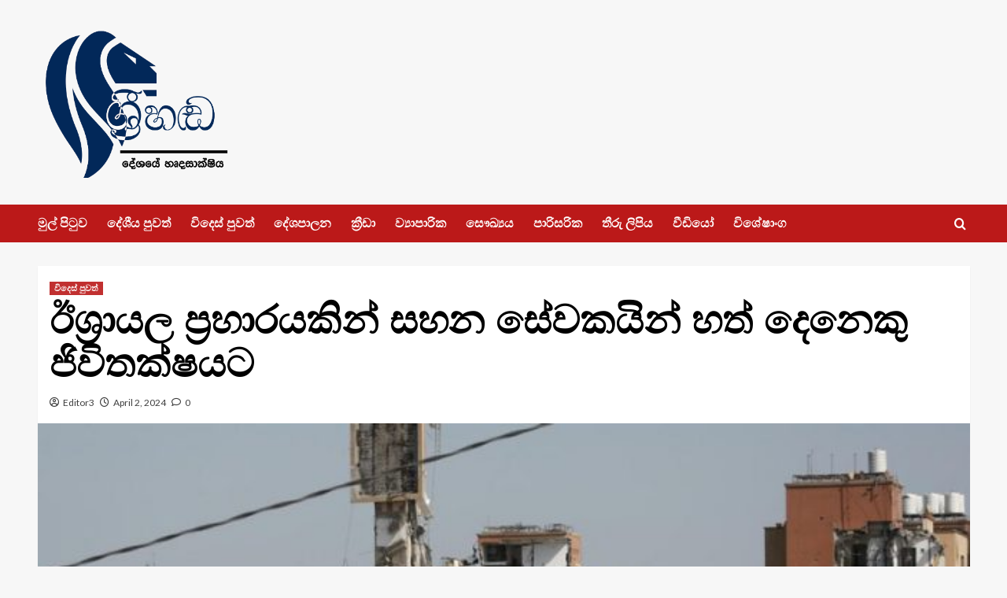

--- FILE ---
content_type: text/html; charset=UTF-8
request_url: https://srihanda.lk/2024/04/02/%E0%B6%8A%E0%B7%81%E0%B7%8A%E0%B6%BB%E0%B7%8F%E0%B6%BA%E0%B6%BD-%E0%B6%B4%E0%B7%8A%E0%B6%BB%E0%B7%84%E0%B7%8F%E0%B6%BB%E0%B6%BA%E0%B6%9A%E0%B7%92%E0%B6%B1%E0%B7%8A-%E0%B7%83%E0%B7%84/
body_size: 20330
content:
<!doctype html>
<html lang="en-US" prefix="og: https://ogp.me/ns#">

<head>
    <meta charset="UTF-8">
    <meta name="viewport" content="width=device-width, initial-scale=1">
    <link rel="profile" href="https://gmpg.org/xfn/11">
    
        <style type="text/css">
            .wp_post_author_widget .wp-post-author-meta .awpa-display-name a:hover,
            body .entry-content .wp-post-author-wrap .awpa-display-name a:hover {
                color: #b81e1e            }

            .wp-post-author-meta .wp-post-author-meta-more-posts a.awpa-more-posts:hover, .awpa-review-field .right-star .awpa-rating-button:hover {
                color: #b81e1e;
                border-color: #b81e1e            }

                    </style>

<!-- Jetpack Site Verification Tags -->
<link rel='preload' href='https://fonts.googleapis.com/css?family=Source%2BSans%2BPro%3A400%2C700%7CLato%3A400%2C700&#038;subset=latin&#038;display=swap' as='style' onload="this.onload=null;this.rel='stylesheet'" type='text/css' media='all' crossorigin='anonymous'>
<link rel='preconnect' href='https://fonts.googleapis.com' crossorigin='anonymous'>
<link rel='preconnect' href='https://fonts.gstatic.com' crossorigin='anonymous'>

<!-- Open Graph Meta Tags generated by Blog2Social 733 - https://www.blog2social.com -->
<meta property="og:title" content="ඊශ්‍රායල ප්‍රහාරයකින් සහන සේවකයින් හත් දෙනෙකු ජිවිතක්ෂයට"/>
<meta property="og:description" content=""/>
<meta property="og:url" content="https://srihanda.lk/2024/04/02/%E0%B6%8A%E0%B7%81%E0%B7%8A%E0%B6%BB%E0%B7%8F%E0%B6%BA%E0%B6%BD-%E0%B6%B4%E0%B7%8A%E0%B6%BB%E0%B7%84%E0%B7%8F%E0%B6%BB%E0%B6%BA%E0%B6%9A%E0%B7%92%E0%B6%B1%E0%B7%8A-%E0%B7%83%E0%B7%84/"/>
<meta property="og:image:alt" content="ඊශ්‍රායල ප්‍රහාරයකින් සහන සේවකයින් හත් දෙනෙකු මරුට"/>
<meta property="og:image" content="https://srihanda.lk/wp-content/uploads/2024/04/මානුෂීය-ආධාර.jpg"/>
<meta property="og:image:width" content="800"/>
<meta property="og:image:height" content="449"/>
<meta property="og:type" content="article"/>
<meta property="og:article:published_time" content="2024-04-02 23:28:30"/>
<meta property="og:article:modified_time" content="2024-04-03 11:44:25"/>
<meta property="og:article:tag" content="ඊශ්‍රායල ප්‍රහාරය"/>
<meta property="og:article:tag" content="ඊශ්‍රායල හමුදාව"/>
<meta property="og:article:tag" content="ගාසා තීරය"/>
<meta property="og:article:tag" content="මානුෂීය ආධාර"/>
<!-- Open Graph Meta Tags generated by Blog2Social 733 - https://www.blog2social.com -->

<!-- Twitter Card generated by Blog2Social 733 - https://www.blog2social.com -->
<meta name="twitter:card" content="summary">
<meta name="twitter:title" content="ඊශ්‍රායල ප්‍රහාරයකින් සහන සේවකයින් හත් දෙනෙකු ජිවිතක්ෂයට"/>
<meta name="twitter:description" content=""/>
<meta name="twitter:image" content="https://srihanda.lk/wp-content/uploads/2024/04/මානුෂීය-ආධාර.jpg"/>
<meta name="twitter:image:alt" content="ඊශ්‍රායල ප්‍රහාරයකින් සහන සේවකයින් හත් දෙනෙකු මරුට"/>
<!-- Twitter Card generated by Blog2Social 733 - https://www.blog2social.com -->
<meta name="author" content="Editor3"/>

<!-- Search Engine Optimization by Rank Math - https://rankmath.com/ -->
<title>ඊශ්‍රායල ප්‍රහාරයකින් සහන සේවකයින් හත් දෙනෙකු ජිවිතක්ෂයට - srihanda.lk | Sri Handa News Official Web Site|Sri Lanka News|News Sri Lanka|Online Sinhala News</title>
<meta name="description" content="Srihanda.lk | Srihanda ,sri handa Latest and Trusted News website in Sri Lanka,Sri Lanka Latest news updates from Sri Lanka.Sri Lanka News updates and"/>
<meta name="robots" content="index, follow, max-snippet:-1, max-video-preview:-1, max-image-preview:large"/>
<link rel="canonical" href="https://srihanda.lk/2024/04/02/%e0%b6%8a%e0%b7%81%e0%b7%8a%e0%b6%bb%e0%b7%8f%e0%b6%ba%e0%b6%bd-%e0%b6%b4%e0%b7%8a%e0%b6%bb%e0%b7%84%e0%b7%8f%e0%b6%bb%e0%b6%ba%e0%b6%9a%e0%b7%92%e0%b6%b1%e0%b7%8a-%e0%b7%83%e0%b7%84/" />
<meta property="og:locale" content="en_US" />
<meta property="og:type" content="article" />
<meta property="og:title" content="ඊශ්‍රායල ප්‍රහාරයකින් සහන සේවකයින් හත් දෙනෙකු ජිවිතක්ෂයට - srihanda.lk | Sri Handa News Official Web Site|Sri Lanka News|News Sri Lanka|Online Sinhala News" />
<meta property="og:description" content="Srihanda.lk | Srihanda ,sri handa Latest and Trusted News website in Sri Lanka,Sri Lanka Latest news updates from Sri Lanka.Sri Lanka News updates and" />
<meta property="og:url" content="https://srihanda.lk/2024/04/02/%e0%b6%8a%e0%b7%81%e0%b7%8a%e0%b6%bb%e0%b7%8f%e0%b6%ba%e0%b6%bd-%e0%b6%b4%e0%b7%8a%e0%b6%bb%e0%b7%84%e0%b7%8f%e0%b6%bb%e0%b6%ba%e0%b6%9a%e0%b7%92%e0%b6%b1%e0%b7%8a-%e0%b7%83%e0%b7%84/" />
<meta property="og:site_name" content="srihanda.lk | Sri Handa News Official Web Site|Sri Lanka News|News Sri Lanka|Online Sinhala News" />
<meta property="article:tag" content="ඊශ්‍රායල ප්‍රහාරය" />
<meta property="article:tag" content="ඊශ්‍රායල හමුදාව" />
<meta property="article:tag" content="ගාසා තීරය" />
<meta property="article:tag" content="මානුෂීය ආධාර" />
<meta property="article:section" content="විදෙස් පුවත්" />
<meta property="og:updated_time" content="2024-04-03T11:44:25+05:30" />
<meta property="og:image" content="https://srihanda.lk/wp-content/uploads/2024/04/මානුෂීය-ආධාර.jpg" />
<meta property="og:image:secure_url" content="https://srihanda.lk/wp-content/uploads/2024/04/මානුෂීය-ආධාර.jpg" />
<meta property="og:image:width" content="800" />
<meta property="og:image:height" content="449" />
<meta property="og:image:alt" content="ඊශ්‍රායල ප්‍රහාරයකින් සහන සේවකයින් හත් දෙනෙකු මරුට" />
<meta property="og:image:type" content="image/jpeg" />
<meta property="article:published_time" content="2024-04-02T23:28:30+05:30" />
<meta property="article:modified_time" content="2024-04-03T11:44:25+05:30" />
<meta name="twitter:card" content="summary_large_image" />
<meta name="twitter:title" content="ඊශ්‍රායල ප්‍රහාරයකින් සහන සේවකයින් හත් දෙනෙකු ජිවිතක්ෂයට - srihanda.lk | Sri Handa News Official Web Site|Sri Lanka News|News Sri Lanka|Online Sinhala News" />
<meta name="twitter:description" content="Srihanda.lk | Srihanda ,sri handa Latest and Trusted News website in Sri Lanka,Sri Lanka Latest news updates from Sri Lanka.Sri Lanka News updates and" />
<meta name="twitter:image" content="https://srihanda.lk/wp-content/uploads/2024/04/මානුෂීය-ආධාර.jpg" />
<meta name="twitter:label1" content="Written by" />
<meta name="twitter:data1" content="Editor3" />
<meta name="twitter:label2" content="Time to read" />
<meta name="twitter:data2" content="Less than a minute" />
<script type="application/ld+json" class="rank-math-schema">{"@context":"https://schema.org","@graph":[{"@type":"Organization","@id":"https://srihanda.lk/#organization","name":"weberinc","url":"https://srihanda.lk","logo":{"@type":"ImageObject","@id":"https://srihanda.lk/#logo","url":"https://srihanda.lk/wp-content/uploads/2020/07/SriHanda_small.png","contentUrl":"https://srihanda.lk/wp-content/uploads/2020/07/SriHanda_small.png","caption":"weberinc","inLanguage":"en-US","width":"420","height":"210"}},{"@type":"WebSite","@id":"https://srihanda.lk/#website","url":"https://srihanda.lk","name":"weberinc","publisher":{"@id":"https://srihanda.lk/#organization"},"inLanguage":"en-US"},{"@type":"ImageObject","@id":"https://srihanda.lk/wp-content/uploads/2024/04/\u0db8\u0dcf\u0db1\u0dd4\u0dc2\u0dd3\u0dba-\u0d86\u0db0\u0dcf\u0dbb.jpg","url":"https://srihanda.lk/wp-content/uploads/2024/04/\u0db8\u0dcf\u0db1\u0dd4\u0dc2\u0dd3\u0dba-\u0d86\u0db0\u0dcf\u0dbb.jpg","width":"800","height":"449","caption":"\u0d8a\u0dc1\u0dca\u200d\u0dbb\u0dcf\u0dba\u0dbd \u0db4\u0dca\u200d\u0dbb\u0dc4\u0dcf\u0dbb\u0dba\u0d9a\u0dd2\u0db1\u0dca \u0dc3\u0dc4\u0db1 \u0dc3\u0dda\u0dc0\u0d9a\u0dba\u0dd2\u0db1\u0dca \u0dc4\u0dad\u0dca \u0daf\u0dd9\u0db1\u0dd9\u0d9a\u0dd4 \u0db8\u0dbb\u0dd4\u0da7","inLanguage":"en-US"},{"@type":"WebPage","@id":"https://srihanda.lk/2024/04/02/%e0%b6%8a%e0%b7%81%e0%b7%8a%e0%b6%bb%e0%b7%8f%e0%b6%ba%e0%b6%bd-%e0%b6%b4%e0%b7%8a%e0%b6%bb%e0%b7%84%e0%b7%8f%e0%b6%bb%e0%b6%ba%e0%b6%9a%e0%b7%92%e0%b6%b1%e0%b7%8a-%e0%b7%83%e0%b7%84/#webpage","url":"https://srihanda.lk/2024/04/02/%e0%b6%8a%e0%b7%81%e0%b7%8a%e0%b6%bb%e0%b7%8f%e0%b6%ba%e0%b6%bd-%e0%b6%b4%e0%b7%8a%e0%b6%bb%e0%b7%84%e0%b7%8f%e0%b6%bb%e0%b6%ba%e0%b6%9a%e0%b7%92%e0%b6%b1%e0%b7%8a-%e0%b7%83%e0%b7%84/","name":"\u0d8a\u0dc1\u0dca\u200d\u0dbb\u0dcf\u0dba\u0dbd \u0db4\u0dca\u200d\u0dbb\u0dc4\u0dcf\u0dbb\u0dba\u0d9a\u0dd2\u0db1\u0dca \u0dc3\u0dc4\u0db1 \u0dc3\u0dda\u0dc0\u0d9a\u0dba\u0dd2\u0db1\u0dca \u0dc4\u0dad\u0dca \u0daf\u0dd9\u0db1\u0dd9\u0d9a\u0dd4 \u0da2\u0dd2\u0dc0\u0dd2\u0dad\u0d9a\u0dca\u0dc2\u0dba\u0da7 - srihanda.lk | Sri Handa News Official Web Site|Sri Lanka News|News Sri Lanka|Online Sinhala News","datePublished":"2024-04-02T23:28:30+05:30","dateModified":"2024-04-03T11:44:25+05:30","isPartOf":{"@id":"https://srihanda.lk/#website"},"primaryImageOfPage":{"@id":"https://srihanda.lk/wp-content/uploads/2024/04/\u0db8\u0dcf\u0db1\u0dd4\u0dc2\u0dd3\u0dba-\u0d86\u0db0\u0dcf\u0dbb.jpg"},"inLanguage":"en-US"},{"@type":"Person","@id":"https://srihanda.lk/author/faslanfarook/","name":"Editor3","description":"Srihanda.lk | Srihanda ,sri handa Latest and Trusted News website in Sri Lanka,Sri Lanka Latest news updates from Sri Lanka.Sri Lanka News updates and discussions. We Cover sri lanka news,political news,breaking news,sports,finance,entertainment,sri lanka,lanka, sri lanka news, lanka news, sri lanka cricket, sri lanka breaking news and true news's not like hirunews.","url":"https://srihanda.lk/author/faslanfarook/","image":{"@type":"ImageObject","@id":"https://secure.gravatar.com/avatar/1e05ce61749993b52cebcb65ba74d924?s=96&amp;d=mm&amp;r=g","url":"https://secure.gravatar.com/avatar/1e05ce61749993b52cebcb65ba74d924?s=96&amp;d=mm&amp;r=g","caption":"Editor3","inLanguage":"en-US"},"worksFor":{"@id":"https://srihanda.lk/#organization"}},{"@type":"NewsArticle","headline":"\u0d8a\u0dc1\u0dca\u200d\u0dbb\u0dcf\u0dba\u0dbd \u0db4\u0dca\u200d\u0dbb\u0dc4\u0dcf\u0dbb\u0dba\u0d9a\u0dd2\u0db1\u0dca \u0dc3\u0dc4\u0db1 \u0dc3\u0dda\u0dc0\u0d9a\u0dba\u0dd2\u0db1\u0dca \u0dc4\u0dad\u0dca \u0daf\u0dd9\u0db1\u0dd9\u0d9a\u0dd4 \u0da2\u0dd2\u0dc0\u0dd2\u0dad\u0d9a\u0dca\u0dc2\u0dba\u0da7 - srihanda.lk | Sri Handa News Official Web","keywords":"\u0d8a\u0dc1\u0dca\u200d\u0dbb\u0dcf\u0dba\u0dbd \u0db4\u0dca\u200d\u0dbb\u0dc4\u0dcf\u0dbb\u0dba","datePublished":"2024-04-02T23:28:30+05:30","dateModified":"2024-04-03T11:44:25+05:30","author":{"@id":"https://srihanda.lk/author/faslanfarook/","name":"Editor3"},"publisher":{"@id":"https://srihanda.lk/#organization"},"description":"Srihanda.lk | Srihanda ,sri handa Latest and Trusted News website in Sri Lanka,Sri Lanka Latest news updates from Sri Lanka.Sri Lanka News updates and","name":"\u0d8a\u0dc1\u0dca\u200d\u0dbb\u0dcf\u0dba\u0dbd \u0db4\u0dca\u200d\u0dbb\u0dc4\u0dcf\u0dbb\u0dba\u0d9a\u0dd2\u0db1\u0dca \u0dc3\u0dc4\u0db1 \u0dc3\u0dda\u0dc0\u0d9a\u0dba\u0dd2\u0db1\u0dca \u0dc4\u0dad\u0dca \u0daf\u0dd9\u0db1\u0dd9\u0d9a\u0dd4 \u0da2\u0dd2\u0dc0\u0dd2\u0dad\u0d9a\u0dca\u0dc2\u0dba\u0da7 - srihanda.lk | Sri Handa News Official Web","@id":"https://srihanda.lk/2024/04/02/%e0%b6%8a%e0%b7%81%e0%b7%8a%e0%b6%bb%e0%b7%8f%e0%b6%ba%e0%b6%bd-%e0%b6%b4%e0%b7%8a%e0%b6%bb%e0%b7%84%e0%b7%8f%e0%b6%bb%e0%b6%ba%e0%b6%9a%e0%b7%92%e0%b6%b1%e0%b7%8a-%e0%b7%83%e0%b7%84/#richSnippet","isPartOf":{"@id":"https://srihanda.lk/2024/04/02/%e0%b6%8a%e0%b7%81%e0%b7%8a%e0%b6%bb%e0%b7%8f%e0%b6%ba%e0%b6%bd-%e0%b6%b4%e0%b7%8a%e0%b6%bb%e0%b7%84%e0%b7%8f%e0%b6%bb%e0%b6%ba%e0%b6%9a%e0%b7%92%e0%b6%b1%e0%b7%8a-%e0%b7%83%e0%b7%84/#webpage"},"image":{"@id":"https://srihanda.lk/wp-content/uploads/2024/04/\u0db8\u0dcf\u0db1\u0dd4\u0dc2\u0dd3\u0dba-\u0d86\u0db0\u0dcf\u0dbb.jpg"},"inLanguage":"en-US","mainEntityOfPage":{"@id":"https://srihanda.lk/2024/04/02/%e0%b6%8a%e0%b7%81%e0%b7%8a%e0%b6%bb%e0%b7%8f%e0%b6%ba%e0%b6%bd-%e0%b6%b4%e0%b7%8a%e0%b6%bb%e0%b7%84%e0%b7%8f%e0%b6%bb%e0%b6%ba%e0%b6%9a%e0%b7%92%e0%b6%b1%e0%b7%8a-%e0%b7%83%e0%b7%84/#webpage"}}]}</script>
<!-- /Rank Math WordPress SEO plugin -->

<link rel='dns-prefetch' href='//static.addtoany.com' />
<link rel='dns-prefetch' href='//stats.wp.com' />
<link rel='dns-prefetch' href='//fonts.googleapis.com' />
<link rel='preconnect' href='https://fonts.googleapis.com' />
<link rel='preconnect' href='https://fonts.gstatic.com' />
<link rel="alternate" type="application/rss+xml" title="srihanda.lk | Sri Handa News Official Web Site|Sri Lanka News|News Sri Lanka|Online Sinhala News &raquo; Feed" href="https://srihanda.lk/feed/" />
<link rel="alternate" type="application/rss+xml" title="srihanda.lk | Sri Handa News Official Web Site|Sri Lanka News|News Sri Lanka|Online Sinhala News &raquo; Comments Feed" href="https://srihanda.lk/comments/feed/" />
<link rel="alternate" type="application/rss+xml" title="srihanda.lk | Sri Handa News Official Web Site|Sri Lanka News|News Sri Lanka|Online Sinhala News &raquo; ඊශ්‍රායල ප්‍රහාරයකින් සහන සේවකයින් හත් දෙනෙකු ජිවිතක්ෂයට Comments Feed" href="https://srihanda.lk/2024/04/02/%e0%b6%8a%e0%b7%81%e0%b7%8a%e0%b6%bb%e0%b7%8f%e0%b6%ba%e0%b6%bd-%e0%b6%b4%e0%b7%8a%e0%b6%bb%e0%b7%84%e0%b7%8f%e0%b6%bb%e0%b6%ba%e0%b6%9a%e0%b7%92%e0%b6%b1%e0%b7%8a-%e0%b7%83%e0%b7%84/feed/" />
		<!-- This site uses the Google Analytics by MonsterInsights plugin v8.20.0 - Using Analytics tracking - https://www.monsterinsights.com/ -->
		<!-- Note: MonsterInsights is not currently configured on this site. The site owner needs to authenticate with Google Analytics in the MonsterInsights settings panel. -->
					<!-- No tracking code set -->
				<!-- / Google Analytics by MonsterInsights -->
		<script type="text/javascript">
window._wpemojiSettings = {"baseUrl":"https:\/\/s.w.org\/images\/core\/emoji\/14.0.0\/72x72\/","ext":".png","svgUrl":"https:\/\/s.w.org\/images\/core\/emoji\/14.0.0\/svg\/","svgExt":".svg","source":{"concatemoji":"https:\/\/srihanda.lk\/wp-includes\/js\/wp-emoji-release.min.js?ver=6.3.7"}};
/*! This file is auto-generated */
!function(i,n){var o,s,e;function c(e){try{var t={supportTests:e,timestamp:(new Date).valueOf()};sessionStorage.setItem(o,JSON.stringify(t))}catch(e){}}function p(e,t,n){e.clearRect(0,0,e.canvas.width,e.canvas.height),e.fillText(t,0,0);var t=new Uint32Array(e.getImageData(0,0,e.canvas.width,e.canvas.height).data),r=(e.clearRect(0,0,e.canvas.width,e.canvas.height),e.fillText(n,0,0),new Uint32Array(e.getImageData(0,0,e.canvas.width,e.canvas.height).data));return t.every(function(e,t){return e===r[t]})}function u(e,t,n){switch(t){case"flag":return n(e,"\ud83c\udff3\ufe0f\u200d\u26a7\ufe0f","\ud83c\udff3\ufe0f\u200b\u26a7\ufe0f")?!1:!n(e,"\ud83c\uddfa\ud83c\uddf3","\ud83c\uddfa\u200b\ud83c\uddf3")&&!n(e,"\ud83c\udff4\udb40\udc67\udb40\udc62\udb40\udc65\udb40\udc6e\udb40\udc67\udb40\udc7f","\ud83c\udff4\u200b\udb40\udc67\u200b\udb40\udc62\u200b\udb40\udc65\u200b\udb40\udc6e\u200b\udb40\udc67\u200b\udb40\udc7f");case"emoji":return!n(e,"\ud83e\udef1\ud83c\udffb\u200d\ud83e\udef2\ud83c\udfff","\ud83e\udef1\ud83c\udffb\u200b\ud83e\udef2\ud83c\udfff")}return!1}function f(e,t,n){var r="undefined"!=typeof WorkerGlobalScope&&self instanceof WorkerGlobalScope?new OffscreenCanvas(300,150):i.createElement("canvas"),a=r.getContext("2d",{willReadFrequently:!0}),o=(a.textBaseline="top",a.font="600 32px Arial",{});return e.forEach(function(e){o[e]=t(a,e,n)}),o}function t(e){var t=i.createElement("script");t.src=e,t.defer=!0,i.head.appendChild(t)}"undefined"!=typeof Promise&&(o="wpEmojiSettingsSupports",s=["flag","emoji"],n.supports={everything:!0,everythingExceptFlag:!0},e=new Promise(function(e){i.addEventListener("DOMContentLoaded",e,{once:!0})}),new Promise(function(t){var n=function(){try{var e=JSON.parse(sessionStorage.getItem(o));if("object"==typeof e&&"number"==typeof e.timestamp&&(new Date).valueOf()<e.timestamp+604800&&"object"==typeof e.supportTests)return e.supportTests}catch(e){}return null}();if(!n){if("undefined"!=typeof Worker&&"undefined"!=typeof OffscreenCanvas&&"undefined"!=typeof URL&&URL.createObjectURL&&"undefined"!=typeof Blob)try{var e="postMessage("+f.toString()+"("+[JSON.stringify(s),u.toString(),p.toString()].join(",")+"));",r=new Blob([e],{type:"text/javascript"}),a=new Worker(URL.createObjectURL(r),{name:"wpTestEmojiSupports"});return void(a.onmessage=function(e){c(n=e.data),a.terminate(),t(n)})}catch(e){}c(n=f(s,u,p))}t(n)}).then(function(e){for(var t in e)n.supports[t]=e[t],n.supports.everything=n.supports.everything&&n.supports[t],"flag"!==t&&(n.supports.everythingExceptFlag=n.supports.everythingExceptFlag&&n.supports[t]);n.supports.everythingExceptFlag=n.supports.everythingExceptFlag&&!n.supports.flag,n.DOMReady=!1,n.readyCallback=function(){n.DOMReady=!0}}).then(function(){return e}).then(function(){var e;n.supports.everything||(n.readyCallback(),(e=n.source||{}).concatemoji?t(e.concatemoji):e.wpemoji&&e.twemoji&&(t(e.twemoji),t(e.wpemoji)))}))}((window,document),window._wpemojiSettings);
</script>
<style type="text/css">
img.wp-smiley,
img.emoji {
	display: inline !important;
	border: none !important;
	box-shadow: none !important;
	height: 1em !important;
	width: 1em !important;
	margin: 0 0.07em !important;
	vertical-align: -0.1em !important;
	background: none !important;
	padding: 0 !important;
}
</style>
	<link rel='stylesheet' id='blockspare-frontend-block-style-css-css' href='https://srihanda.lk/wp-content/plugins/blockspare/dist/style-blocks.css?ver=6.3.7' type='text/css' media='all' />
<link rel='stylesheet' id='latest-posts-block-fontawesome-front-css' href='https://srihanda.lk/wp-content/plugins/latest-posts-block-lite/src/assets/fontawesome/css/all.css?ver=1696654309' type='text/css' media='all' />
<link rel='stylesheet' id='latest-posts-block-frontend-block-style-css-css' href='https://srihanda.lk/wp-content/plugins/latest-posts-block-lite/dist/blocks.style.build.css?ver=6.3.7' type='text/css' media='all' />
<link rel='stylesheet' id='magic-content-box-blocks-fontawesome-front-css' href='https://srihanda.lk/wp-content/plugins/magic-content-box-lite/src/assets/fontawesome/css/all.css?ver=1696654316' type='text/css' media='all' />
<link rel='stylesheet' id='magic-content-box-frontend-block-style-css-css' href='https://srihanda.lk/wp-content/plugins/magic-content-box-lite/dist/blocks.style.build.css?ver=6.3.7' type='text/css' media='all' />
<link rel='stylesheet' id='wpauthor-blocks-fontawesome-front-css' href='https://srihanda.lk/wp-content/plugins/wp-post-author/assets/fontawesome/css/all.css?ver=3.6.0' type='text/css' media='all' />
<link rel='stylesheet' id='wpauthor-frontend-block-style-css-css' href='https://srihanda.lk/wp-content/plugins/wp-post-author/assets/dist/blocks.style.build.css?ver=3.6.0' type='text/css' media='all' />
<!-- `jetpack_related-posts` is included in the concatenated jetpack.css -->
<link rel='stylesheet' id='wp-block-library-css' href='https://srihanda.lk/wp-includes/css/dist/block-library/style.min.css?ver=6.3.7' type='text/css' media='all' />
<style id='wp-block-library-inline-css' type='text/css'>
.has-text-align-justify{text-align:justify;}
</style>
<style id='wp-block-library-theme-inline-css' type='text/css'>
.wp-block-audio figcaption{color:#555;font-size:13px;text-align:center}.is-dark-theme .wp-block-audio figcaption{color:hsla(0,0%,100%,.65)}.wp-block-audio{margin:0 0 1em}.wp-block-code{border:1px solid #ccc;border-radius:4px;font-family:Menlo,Consolas,monaco,monospace;padding:.8em 1em}.wp-block-embed figcaption{color:#555;font-size:13px;text-align:center}.is-dark-theme .wp-block-embed figcaption{color:hsla(0,0%,100%,.65)}.wp-block-embed{margin:0 0 1em}.blocks-gallery-caption{color:#555;font-size:13px;text-align:center}.is-dark-theme .blocks-gallery-caption{color:hsla(0,0%,100%,.65)}.wp-block-image figcaption{color:#555;font-size:13px;text-align:center}.is-dark-theme .wp-block-image figcaption{color:hsla(0,0%,100%,.65)}.wp-block-image{margin:0 0 1em}.wp-block-pullquote{border-bottom:4px solid;border-top:4px solid;color:currentColor;margin-bottom:1.75em}.wp-block-pullquote cite,.wp-block-pullquote footer,.wp-block-pullquote__citation{color:currentColor;font-size:.8125em;font-style:normal;text-transform:uppercase}.wp-block-quote{border-left:.25em solid;margin:0 0 1.75em;padding-left:1em}.wp-block-quote cite,.wp-block-quote footer{color:currentColor;font-size:.8125em;font-style:normal;position:relative}.wp-block-quote.has-text-align-right{border-left:none;border-right:.25em solid;padding-left:0;padding-right:1em}.wp-block-quote.has-text-align-center{border:none;padding-left:0}.wp-block-quote.is-large,.wp-block-quote.is-style-large,.wp-block-quote.is-style-plain{border:none}.wp-block-search .wp-block-search__label{font-weight:700}.wp-block-search__button{border:1px solid #ccc;padding:.375em .625em}:where(.wp-block-group.has-background){padding:1.25em 2.375em}.wp-block-separator.has-css-opacity{opacity:.4}.wp-block-separator{border:none;border-bottom:2px solid;margin-left:auto;margin-right:auto}.wp-block-separator.has-alpha-channel-opacity{opacity:1}.wp-block-separator:not(.is-style-wide):not(.is-style-dots){width:100px}.wp-block-separator.has-background:not(.is-style-dots){border-bottom:none;height:1px}.wp-block-separator.has-background:not(.is-style-wide):not(.is-style-dots){height:2px}.wp-block-table{margin:0 0 1em}.wp-block-table td,.wp-block-table th{word-break:normal}.wp-block-table figcaption{color:#555;font-size:13px;text-align:center}.is-dark-theme .wp-block-table figcaption{color:hsla(0,0%,100%,.65)}.wp-block-video figcaption{color:#555;font-size:13px;text-align:center}.is-dark-theme .wp-block-video figcaption{color:hsla(0,0%,100%,.65)}.wp-block-video{margin:0 0 1em}.wp-block-template-part.has-background{margin-bottom:0;margin-top:0;padding:1.25em 2.375em}
</style>
<link rel='stylesheet' id='mediaelement-css' href='https://srihanda.lk/wp-includes/js/mediaelement/mediaelementplayer-legacy.min.css?ver=4.2.17' type='text/css' media='all' />
<link rel='stylesheet' id='wp-mediaelement-css' href='https://srihanda.lk/wp-includes/js/mediaelement/wp-mediaelement.min.css?ver=6.3.7' type='text/css' media='all' />
<link rel='stylesheet' id='fontawesome-css' href='https://srihanda.lk/wp-content/plugins/blockspare/assets/fontawesome/css/all.css?ver=6.3.7' type='text/css' media='all' />
<style id='global-styles-inline-css' type='text/css'>
body{--wp--preset--color--black: #000000;--wp--preset--color--cyan-bluish-gray: #abb8c3;--wp--preset--color--white: #ffffff;--wp--preset--color--pale-pink: #f78da7;--wp--preset--color--vivid-red: #cf2e2e;--wp--preset--color--luminous-vivid-orange: #ff6900;--wp--preset--color--luminous-vivid-amber: #fcb900;--wp--preset--color--light-green-cyan: #7bdcb5;--wp--preset--color--vivid-green-cyan: #00d084;--wp--preset--color--pale-cyan-blue: #8ed1fc;--wp--preset--color--vivid-cyan-blue: #0693e3;--wp--preset--color--vivid-purple: #9b51e0;--wp--preset--gradient--vivid-cyan-blue-to-vivid-purple: linear-gradient(135deg,rgba(6,147,227,1) 0%,rgb(155,81,224) 100%);--wp--preset--gradient--light-green-cyan-to-vivid-green-cyan: linear-gradient(135deg,rgb(122,220,180) 0%,rgb(0,208,130) 100%);--wp--preset--gradient--luminous-vivid-amber-to-luminous-vivid-orange: linear-gradient(135deg,rgba(252,185,0,1) 0%,rgba(255,105,0,1) 100%);--wp--preset--gradient--luminous-vivid-orange-to-vivid-red: linear-gradient(135deg,rgba(255,105,0,1) 0%,rgb(207,46,46) 100%);--wp--preset--gradient--very-light-gray-to-cyan-bluish-gray: linear-gradient(135deg,rgb(238,238,238) 0%,rgb(169,184,195) 100%);--wp--preset--gradient--cool-to-warm-spectrum: linear-gradient(135deg,rgb(74,234,220) 0%,rgb(151,120,209) 20%,rgb(207,42,186) 40%,rgb(238,44,130) 60%,rgb(251,105,98) 80%,rgb(254,248,76) 100%);--wp--preset--gradient--blush-light-purple: linear-gradient(135deg,rgb(255,206,236) 0%,rgb(152,150,240) 100%);--wp--preset--gradient--blush-bordeaux: linear-gradient(135deg,rgb(254,205,165) 0%,rgb(254,45,45) 50%,rgb(107,0,62) 100%);--wp--preset--gradient--luminous-dusk: linear-gradient(135deg,rgb(255,203,112) 0%,rgb(199,81,192) 50%,rgb(65,88,208) 100%);--wp--preset--gradient--pale-ocean: linear-gradient(135deg,rgb(255,245,203) 0%,rgb(182,227,212) 50%,rgb(51,167,181) 100%);--wp--preset--gradient--electric-grass: linear-gradient(135deg,rgb(202,248,128) 0%,rgb(113,206,126) 100%);--wp--preset--gradient--midnight: linear-gradient(135deg,rgb(2,3,129) 0%,rgb(40,116,252) 100%);--wp--preset--font-size--small: 13px;--wp--preset--font-size--medium: 20px;--wp--preset--font-size--large: 36px;--wp--preset--font-size--x-large: 42px;--wp--preset--spacing--20: 0.44rem;--wp--preset--spacing--30: 0.67rem;--wp--preset--spacing--40: 1rem;--wp--preset--spacing--50: 1.5rem;--wp--preset--spacing--60: 2.25rem;--wp--preset--spacing--70: 3.38rem;--wp--preset--spacing--80: 5.06rem;--wp--preset--shadow--natural: 6px 6px 9px rgba(0, 0, 0, 0.2);--wp--preset--shadow--deep: 12px 12px 50px rgba(0, 0, 0, 0.4);--wp--preset--shadow--sharp: 6px 6px 0px rgba(0, 0, 0, 0.2);--wp--preset--shadow--outlined: 6px 6px 0px -3px rgba(255, 255, 255, 1), 6px 6px rgba(0, 0, 0, 1);--wp--preset--shadow--crisp: 6px 6px 0px rgba(0, 0, 0, 1);}body { margin: 0;--wp--style--global--content-size: 740px;--wp--style--global--wide-size: 1200px; }.wp-site-blocks > .alignleft { float: left; margin-right: 2em; }.wp-site-blocks > .alignright { float: right; margin-left: 2em; }.wp-site-blocks > .aligncenter { justify-content: center; margin-left: auto; margin-right: auto; }:where(.wp-site-blocks) > * { margin-block-start: 24px; margin-block-end: 0; }:where(.wp-site-blocks) > :first-child:first-child { margin-block-start: 0; }:where(.wp-site-blocks) > :last-child:last-child { margin-block-end: 0; }body { --wp--style--block-gap: 24px; }:where(body .is-layout-flow)  > :first-child:first-child{margin-block-start: 0;}:where(body .is-layout-flow)  > :last-child:last-child{margin-block-end: 0;}:where(body .is-layout-flow)  > *{margin-block-start: 24px;margin-block-end: 0;}:where(body .is-layout-constrained)  > :first-child:first-child{margin-block-start: 0;}:where(body .is-layout-constrained)  > :last-child:last-child{margin-block-end: 0;}:where(body .is-layout-constrained)  > *{margin-block-start: 24px;margin-block-end: 0;}:where(body .is-layout-flex) {gap: 24px;}:where(body .is-layout-grid) {gap: 24px;}body .is-layout-flow > .alignleft{float: left;margin-inline-start: 0;margin-inline-end: 2em;}body .is-layout-flow > .alignright{float: right;margin-inline-start: 2em;margin-inline-end: 0;}body .is-layout-flow > .aligncenter{margin-left: auto !important;margin-right: auto !important;}body .is-layout-constrained > .alignleft{float: left;margin-inline-start: 0;margin-inline-end: 2em;}body .is-layout-constrained > .alignright{float: right;margin-inline-start: 2em;margin-inline-end: 0;}body .is-layout-constrained > .aligncenter{margin-left: auto !important;margin-right: auto !important;}body .is-layout-constrained > :where(:not(.alignleft):not(.alignright):not(.alignfull)){max-width: var(--wp--style--global--content-size);margin-left: auto !important;margin-right: auto !important;}body .is-layout-constrained > .alignwide{max-width: var(--wp--style--global--wide-size);}body .is-layout-flex{display: flex;}body .is-layout-flex{flex-wrap: wrap;align-items: center;}body .is-layout-flex > *{margin: 0;}body .is-layout-grid{display: grid;}body .is-layout-grid > *{margin: 0;}body{padding-top: 0px;padding-right: 0px;padding-bottom: 0px;padding-left: 0px;}a:where(:not(.wp-element-button)){text-decoration: none;}.wp-element-button, .wp-block-button__link{background-color: #32373c;border-width: 0;color: #fff;font-family: inherit;font-size: inherit;line-height: inherit;padding: calc(0.667em + 2px) calc(1.333em + 2px);text-decoration: none;}.has-black-color{color: var(--wp--preset--color--black) !important;}.has-cyan-bluish-gray-color{color: var(--wp--preset--color--cyan-bluish-gray) !important;}.has-white-color{color: var(--wp--preset--color--white) !important;}.has-pale-pink-color{color: var(--wp--preset--color--pale-pink) !important;}.has-vivid-red-color{color: var(--wp--preset--color--vivid-red) !important;}.has-luminous-vivid-orange-color{color: var(--wp--preset--color--luminous-vivid-orange) !important;}.has-luminous-vivid-amber-color{color: var(--wp--preset--color--luminous-vivid-amber) !important;}.has-light-green-cyan-color{color: var(--wp--preset--color--light-green-cyan) !important;}.has-vivid-green-cyan-color{color: var(--wp--preset--color--vivid-green-cyan) !important;}.has-pale-cyan-blue-color{color: var(--wp--preset--color--pale-cyan-blue) !important;}.has-vivid-cyan-blue-color{color: var(--wp--preset--color--vivid-cyan-blue) !important;}.has-vivid-purple-color{color: var(--wp--preset--color--vivid-purple) !important;}.has-black-background-color{background-color: var(--wp--preset--color--black) !important;}.has-cyan-bluish-gray-background-color{background-color: var(--wp--preset--color--cyan-bluish-gray) !important;}.has-white-background-color{background-color: var(--wp--preset--color--white) !important;}.has-pale-pink-background-color{background-color: var(--wp--preset--color--pale-pink) !important;}.has-vivid-red-background-color{background-color: var(--wp--preset--color--vivid-red) !important;}.has-luminous-vivid-orange-background-color{background-color: var(--wp--preset--color--luminous-vivid-orange) !important;}.has-luminous-vivid-amber-background-color{background-color: var(--wp--preset--color--luminous-vivid-amber) !important;}.has-light-green-cyan-background-color{background-color: var(--wp--preset--color--light-green-cyan) !important;}.has-vivid-green-cyan-background-color{background-color: var(--wp--preset--color--vivid-green-cyan) !important;}.has-pale-cyan-blue-background-color{background-color: var(--wp--preset--color--pale-cyan-blue) !important;}.has-vivid-cyan-blue-background-color{background-color: var(--wp--preset--color--vivid-cyan-blue) !important;}.has-vivid-purple-background-color{background-color: var(--wp--preset--color--vivid-purple) !important;}.has-black-border-color{border-color: var(--wp--preset--color--black) !important;}.has-cyan-bluish-gray-border-color{border-color: var(--wp--preset--color--cyan-bluish-gray) !important;}.has-white-border-color{border-color: var(--wp--preset--color--white) !important;}.has-pale-pink-border-color{border-color: var(--wp--preset--color--pale-pink) !important;}.has-vivid-red-border-color{border-color: var(--wp--preset--color--vivid-red) !important;}.has-luminous-vivid-orange-border-color{border-color: var(--wp--preset--color--luminous-vivid-orange) !important;}.has-luminous-vivid-amber-border-color{border-color: var(--wp--preset--color--luminous-vivid-amber) !important;}.has-light-green-cyan-border-color{border-color: var(--wp--preset--color--light-green-cyan) !important;}.has-vivid-green-cyan-border-color{border-color: var(--wp--preset--color--vivid-green-cyan) !important;}.has-pale-cyan-blue-border-color{border-color: var(--wp--preset--color--pale-cyan-blue) !important;}.has-vivid-cyan-blue-border-color{border-color: var(--wp--preset--color--vivid-cyan-blue) !important;}.has-vivid-purple-border-color{border-color: var(--wp--preset--color--vivid-purple) !important;}.has-vivid-cyan-blue-to-vivid-purple-gradient-background{background: var(--wp--preset--gradient--vivid-cyan-blue-to-vivid-purple) !important;}.has-light-green-cyan-to-vivid-green-cyan-gradient-background{background: var(--wp--preset--gradient--light-green-cyan-to-vivid-green-cyan) !important;}.has-luminous-vivid-amber-to-luminous-vivid-orange-gradient-background{background: var(--wp--preset--gradient--luminous-vivid-amber-to-luminous-vivid-orange) !important;}.has-luminous-vivid-orange-to-vivid-red-gradient-background{background: var(--wp--preset--gradient--luminous-vivid-orange-to-vivid-red) !important;}.has-very-light-gray-to-cyan-bluish-gray-gradient-background{background: var(--wp--preset--gradient--very-light-gray-to-cyan-bluish-gray) !important;}.has-cool-to-warm-spectrum-gradient-background{background: var(--wp--preset--gradient--cool-to-warm-spectrum) !important;}.has-blush-light-purple-gradient-background{background: var(--wp--preset--gradient--blush-light-purple) !important;}.has-blush-bordeaux-gradient-background{background: var(--wp--preset--gradient--blush-bordeaux) !important;}.has-luminous-dusk-gradient-background{background: var(--wp--preset--gradient--luminous-dusk) !important;}.has-pale-ocean-gradient-background{background: var(--wp--preset--gradient--pale-ocean) !important;}.has-electric-grass-gradient-background{background: var(--wp--preset--gradient--electric-grass) !important;}.has-midnight-gradient-background{background: var(--wp--preset--gradient--midnight) !important;}.has-small-font-size{font-size: var(--wp--preset--font-size--small) !important;}.has-medium-font-size{font-size: var(--wp--preset--font-size--medium) !important;}.has-large-font-size{font-size: var(--wp--preset--font-size--large) !important;}.has-x-large-font-size{font-size: var(--wp--preset--font-size--x-large) !important;}
.wp-block-navigation a:where(:not(.wp-element-button)){color: inherit;}
.wp-block-pullquote{font-size: 1.5em;line-height: 1.6;}
</style>
<link rel='stylesheet' id='redux-extendify-styles-css' href='https://srihanda.lk/wp-content/plugins/redux-framework/redux-core/assets/css/extendify-utilities.css?ver=4.4.7' type='text/css' media='all' />
<link rel='stylesheet' id='contact-form-7-css' href='https://srihanda.lk/wp-content/plugins/contact-form-7/includes/css/styles.css?ver=5.8.1' type='text/css' media='all' />
<link rel='stylesheet' id='awpa-wp-post-author-styles-css' href='https://srihanda.lk/wp-content/plugins/wp-post-author/assets/css/awpa-frontend-style.css?ver=3.6.0' type='text/css' media='all' />
<link rel='stylesheet' id='elespare-icons-css' href='https://srihanda.lk/wp-content/plugins/elespare/assets/font/elespare-icons.css?ver=2.0.3' type='text/css' media='all' />
<link crossorigin="anonymous" rel='stylesheet' id='covernews-google-fonts-css' href='https://fonts.googleapis.com/css?family=Source%2BSans%2BPro%3A400%2C700%7CLato%3A400%2C700&#038;subset=latin&#038;display=swap' type='text/css' media='all' />
<link rel='stylesheet' id='covernews-icons-css' href='https://srihanda.lk/wp-content/themes/covernews/assets/icons/style.css?ver=6.3.7' type='text/css' media='all' />
<link rel='stylesheet' id='bootstrap-css' href='https://srihanda.lk/wp-content/themes/covernews/assets/bootstrap/css/bootstrap.min.css?ver=6.3.7' type='text/css' media='all' />
<link rel='stylesheet' id='covernews-style-css' href='https://srihanda.lk/wp-content/themes/covernews/style.min.css?ver=5.0.3' type='text/css' media='all' />
<link rel='stylesheet' id='recent-posts-widget-with-thumbnails-public-style-css' href='https://srihanda.lk/wp-content/plugins/recent-posts-widget-with-thumbnails/public.css?ver=7.1.1' type='text/css' media='all' />
<link crossorigin="anonymous" rel='stylesheet' id='mm-google-webfont-dosis-css' href='//fonts.googleapis.com/css?family=Dosis%3Ainherit%2C400&#038;subset=latin%2Clatin-ext&#038;ver=6.3.7' type='text/css' media='all' />
<link rel='stylesheet' id='addtoany-css' href='https://srihanda.lk/wp-content/plugins/add-to-any/addtoany.min.css?ver=1.16' type='text/css' media='all' />
<!-- `sharedaddy` is included in the concatenated jetpack.css -->
<link rel='stylesheet' id='social-logos-css' href='https://srihanda.lk/wp-content/plugins/jetpack/_inc/social-logos/social-logos.min.css?ver=12.6.3' type='text/css' media='all' />
<link rel='stylesheet' id='jetpack_css-css' href='https://srihanda.lk/wp-content/plugins/jetpack/css/jetpack.css?ver=12.6.3' type='text/css' media='all' />
<script type='text/javascript' id='jetpack_related-posts-js-extra'>
/* <![CDATA[ */
var related_posts_js_options = {"post_heading":"h4"};
/* ]]> */
</script>
<script type='text/javascript' src='https://srihanda.lk/wp-content/plugins/jetpack/_inc/build/related-posts/related-posts.min.js?ver=20211209' id='jetpack_related-posts-js'></script>
<script type='text/javascript' src='https://srihanda.lk/wp-includes/js/jquery/jquery.min.js?ver=3.7.0' id='jquery-core-js'></script>
<script type='text/javascript' src='https://srihanda.lk/wp-includes/js/jquery/jquery-migrate.min.js?ver=3.4.1' id='jquery-migrate-js'></script>
<script type='text/javascript' src='https://srihanda.lk/wp-content/plugins/blockspare/assets/js/countup/waypoints.min.js?ver=6.3.7' id='waypoint-js'></script>
<script type='text/javascript' src='https://srihanda.lk/wp-content/plugins/blockspare/assets/js/countup/jquery.counterup.min.js?ver=1' id='countup-js'></script>
<script id="addtoany-core-js-before" type="text/javascript">
window.a2a_config=window.a2a_config||{};a2a_config.callbacks=[];a2a_config.overlays=[];a2a_config.templates={};
</script>
<script type='text/javascript' async src='https://static.addtoany.com/menu/page.js' id='addtoany-core-js'></script>
<script type='text/javascript' async src='https://srihanda.lk/wp-content/plugins/add-to-any/addtoany.min.js?ver=1.1' id='addtoany-jquery-js'></script>
<script type='text/javascript' src='https://srihanda.lk/wp-content/plugins/wp-post-author/assets/js/awpa-frontend-scripts.js?ver=3.6.0' id='awpa-custom-bg-scripts-js'></script>
<link rel="https://api.w.org/" href="https://srihanda.lk/wp-json/" /><link rel="alternate" type="application/json" href="https://srihanda.lk/wp-json/wp/v2/posts/62661" /><link rel="EditURI" type="application/rsd+xml" title="RSD" href="https://srihanda.lk/xmlrpc.php?rsd" />
<meta name="generator" content="WordPress 6.3.7" />
<link rel='shortlink' href='https://wp.me/pc6mUF-giF' />
<link rel="alternate" type="application/json+oembed" href="https://srihanda.lk/wp-json/oembed/1.0/embed?url=https%3A%2F%2Fsrihanda.lk%2F2024%2F04%2F02%2F%25e0%25b6%258a%25e0%25b7%2581%25e0%25b7%258a%25e0%25b6%25bb%25e0%25b7%258f%25e0%25b6%25ba%25e0%25b6%25bd-%25e0%25b6%25b4%25e0%25b7%258a%25e0%25b6%25bb%25e0%25b7%2584%25e0%25b7%258f%25e0%25b6%25bb%25e0%25b6%25ba%25e0%25b6%259a%25e0%25b7%2592%25e0%25b6%25b1%25e0%25b7%258a-%25e0%25b7%2583%25e0%25b7%2584%2F" />
<link rel="alternate" type="text/xml+oembed" href="https://srihanda.lk/wp-json/oembed/1.0/embed?url=https%3A%2F%2Fsrihanda.lk%2F2024%2F04%2F02%2F%25e0%25b6%258a%25e0%25b7%2581%25e0%25b7%258a%25e0%25b6%25bb%25e0%25b7%258f%25e0%25b6%25ba%25e0%25b6%25bd-%25e0%25b6%25b4%25e0%25b7%258a%25e0%25b6%25bb%25e0%25b7%2584%25e0%25b7%258f%25e0%25b6%25bb%25e0%25b6%25ba%25e0%25b6%259a%25e0%25b7%2592%25e0%25b6%25b1%25e0%25b7%258a-%25e0%25b7%2583%25e0%25b7%2584%2F&#038;format=xml" />
<meta name="generator" content="Redux 4.4.7" />	<style>img#wpstats{display:none}</style>
				<script>
			document.documentElement.className = document.documentElement.className.replace( 'no-js', 'js' );
		</script>
				<style>
			.no-js img.lazyload { display: none; }
			figure.wp-block-image img.lazyloading { min-width: 150px; }
							.lazyload, .lazyloading { opacity: 0; }
				.lazyloaded {
					opacity: 1;
					transition: opacity 400ms;
					transition-delay: 0ms;
				}
					</style>
		<link rel="pingback" href="https://srihanda.lk/xmlrpc.php"><meta name="generator" content="Elementor 3.16.4; features: e_dom_optimization, e_optimized_assets_loading, additional_custom_breakpoints; settings: css_print_method-external, google_font-enabled, font_display-auto">
        <style type="text/css">
                        .site-title,
            .site-description {
                position: absolute;
                clip: rect(1px, 1px, 1px, 1px);
                display: none;
            }

                    .elementor-template-full-width .elementor-section.elementor-section-full_width > .elementor-container,
        .elementor-template-full-width .elementor-section.elementor-section-boxed > .elementor-container{
            max-width: 1200px;
        }
        @media (min-width: 1600px){
            .elementor-template-full-width .elementor-section.elementor-section-full_width > .elementor-container,
            .elementor-template-full-width .elementor-section.elementor-section-boxed > .elementor-container{
                max-width: 1600px;
            }
        }
        
        .align-content-left .elementor-section-stretched,
        .align-content-right .elementor-section-stretched {
            max-width: 100%;
            left: 0 !important;
        }


        </style>
        <link rel="amphtml" href="https://srihanda.lk/2024/04/02/%E0%B6%8A%E0%B7%81%E0%B7%8A%E0%B6%BB%E0%B7%8F%E0%B6%BA%E0%B6%BD-%E0%B6%B4%E0%B7%8A%E0%B6%BB%E0%B7%84%E0%B7%8F%E0%B6%BB%E0%B6%BA%E0%B6%9A%E0%B7%92%E0%B6%B1%E0%B7%8A-%E0%B7%83%E0%B7%84/amp/"><link rel="icon" href="https://srihanda.lk/wp-content/uploads/2020/06/cropped-SriHanda_small-2-32x32.png" sizes="32x32" />
<link rel="icon" href="https://srihanda.lk/wp-content/uploads/2020/06/cropped-SriHanda_small-2-192x192.png" sizes="192x192" />
<link rel="apple-touch-icon" href="https://srihanda.lk/wp-content/uploads/2020/06/cropped-SriHanda_small-2-180x180.png" />
<meta name="msapplication-TileImage" content="https://srihanda.lk/wp-content/uploads/2020/06/cropped-SriHanda_small-2-270x270.png" />
</head>

<body data-rsssl=1 class="post-template-default single single-post postid-62661 single-format-standard wp-custom-logo wp-embed-responsive default-content-layout scrollup-sticky-header aft-sticky-header aft-sticky-sidebar default aft-container-default aft-main-banner-slider-editors-picks-trending single-content-mode-default header-image-default full-width-content elementor-default elementor-kit-8732">
    
            <div id="af-preloader">
            <div id="loader-wrapper">
                <div id="loader"></div>
            </div>
        </div>
    
    <div id="page" class="site">
        <a class="skip-link screen-reader-text" href="#content">Skip to content</a>

        <div class="header-layout-1">
        <header id="masthead" class="site-header">
                <div class="masthead-banner " data-background="">
            <div class="container">
                <div class="row">
                    <div class="col-md-4">
                        <div class="site-branding">
                            <a href="https://srihanda.lk/" class="custom-logo-link" rel="home"><img width="250" height="200"   alt="Srihanda.lk | Sri handa News| Sri Lanka news" decoding="async" fetchpriority="high" data-src="https://srihanda.lk/wp-content/uploads/2020/06/SriHanda_250x200.png" class="custom-logo lazyload" src="[data-uri]" /><noscript><img width="250" height="200" src="https://srihanda.lk/wp-content/uploads/2020/06/SriHanda_250x200.png" class="custom-logo" alt="Srihanda.lk | Sri handa News| Sri Lanka news" decoding="async" fetchpriority="high" /></noscript></a>                                <p class="site-title font-family-1">
                                    <a href="https://srihanda.lk/" rel="home">srihanda.lk | Sri Handa News Official Web Site|Sri Lanka News|News Sri Lanka|Online Sinhala News</a>
                                </p>
                            
                                                            <p class="site-description">දේශයේ හෘදසාක්ෂිය</p>
                                                    </div>
                    </div>
                    <div class="col-md-8">
                                            </div>
                </div>
            </div>
        </div>
        <nav id="site-navigation" class="main-navigation">
            <div class="container">
                <div class="row">
                    <div class="kol-12">
                        <div class="navigation-container">

                            <div class="main-navigation-container-items-wrapper">

                                <span class="toggle-menu" aria-controls="primary-menu" aria-expanded="false">
                                    <a href="javascript:void(0)" class="aft-void-menu">
                                        <span class="screen-reader-text">Primary Menu</span>
                                        <i class="ham"></i>
                                    </a>
                                </span>
                                <span class="af-mobile-site-title-wrap">
                                    <a href="https://srihanda.lk/" class="custom-logo-link" rel="home"><img width="250" height="200"   alt="Srihanda.lk | Sri handa News| Sri Lanka news" decoding="async" data-src="https://srihanda.lk/wp-content/uploads/2020/06/SriHanda_250x200.png" class="custom-logo lazyload" src="[data-uri]" /><noscript><img width="250" height="200" src="https://srihanda.lk/wp-content/uploads/2020/06/SriHanda_250x200.png" class="custom-logo" alt="Srihanda.lk | Sri handa News| Sri Lanka news" decoding="async" /></noscript></a>                                    <p class="site-title font-family-1">
                                        <a href="https://srihanda.lk/" rel="home">srihanda.lk | Sri Handa News Official Web Site|Sri Lanka News|News Sri Lanka|Online Sinhala News</a>
                                    </p>
                                </span>
                                <div class="menu main-menu"><ul id="primary-menu" class="menu"><li id="menu-item-8" class="menu-item menu-item-type-custom menu-item-object-custom menu-item-home menu-item-8"><a href="https://srihanda.lk/">මුල් පිටුව</a></li>
<li id="menu-item-12" class="menu-item menu-item-type-taxonomy menu-item-object-category menu-item-12"><a href="https://srihanda.lk/category/local-news/">දේශීය පුවත්</a></li>
<li id="menu-item-881" class="menu-item menu-item-type-taxonomy menu-item-object-category current-post-ancestor current-menu-parent current-post-parent menu-item-881"><a href="https://srihanda.lk/category/foreign-news/">විදෙස් පුවත්</a></li>
<li id="menu-item-11" class="menu-item menu-item-type-taxonomy menu-item-object-category menu-item-11"><a href="https://srihanda.lk/category/politics/">දේශපාලන</a></li>
<li id="menu-item-79" class="menu-item menu-item-type-taxonomy menu-item-object-category menu-item-79"><a href="https://srihanda.lk/category/sport/">ක්‍රීඩා</a></li>
<li id="menu-item-1017" class="menu-item menu-item-type-taxonomy menu-item-object-category menu-item-1017"><a href="https://srihanda.lk/category/business/">ව්‍යාපාරික</a></li>
<li id="menu-item-915" class="menu-item menu-item-type-taxonomy menu-item-object-category menu-item-915"><a href="https://srihanda.lk/category/health/">සෞඛ්‍යය</a></li>
<li id="menu-item-7554" class="menu-item menu-item-type-taxonomy menu-item-object-category menu-item-7554"><a href="https://srihanda.lk/category/environmental/">පාරිසරික</a></li>
<li id="menu-item-2264" class="menu-item menu-item-type-taxonomy menu-item-object-category menu-item-2264"><a href="https://srihanda.lk/category/columns/">තීරු ලිපිය</a></li>
<li id="menu-item-7555" class="menu-item menu-item-type-taxonomy menu-item-object-category menu-item-7555"><a href="https://srihanda.lk/category/%e0%b7%80%e0%b7%93%e0%b6%a9%e0%b7%92%e0%b6%ba%e0%b7%9d/">වීඩියෝ</a></li>
<li id="menu-item-80" class="menu-item menu-item-type-taxonomy menu-item-object-category menu-item-80"><a href="https://srihanda.lk/category/special/">විශේෂාංග</a></li>
</ul></div>                            </div>
                            <div class="cart-search">

                                <div class="af-search-wrap">
                                    <div class="search-overlay">
                                        <a href="#" title="Search" class="search-icon">
                                            <i class="fa fa-search"></i>
                                        </a>
                                        <div class="af-search-form">
                                            <form role="search" method="get" class="search-form" action="https://srihanda.lk/">
				<label>
					<span class="screen-reader-text">Search for:</span>
					<input type="search" class="search-field" placeholder="Search &hellip;" value="" name="s" />
				</label>
				<input type="submit" class="search-submit" value="Search" />
			</form>                                        </div>
                                    </div>
                                </div>
                            </div>


                        </div>
                    </div>
                </div>
            </div>
        </nav>
    </header>
</div>

        
            <div id="content" class="container">
                                <div class="section-block-upper row">
                <div id="primary" class="content-area">
                    <main id="main" class="site-main">

                                                    <article id="post-62661" class="af-single-article post-62661 post type-post status-publish format-standard has-post-thumbnail hentry category-foreign-news tag-18239 tag-16670 tag-5668 tag-12235">
                                <div class="entry-content-wrap">
                                    <header class="entry-header">

    <div class="header-details-wrapper">
        <div class="entry-header-details">
                            <div class="figure-categories figure-categories-bg">
                                        <ul class="cat-links"><li class="meta-category">
                             <a class="covernews-categories category-color-1" href="https://srihanda.lk/category/foreign-news/" alt="View all posts in විදෙස් පුවත්"> 
                                 විදෙස් පුවත්
                             </a>
                        </li></ul>                </div>
                        <h1 class="entry-title">ඊශ්‍රායල ප්‍රහාරයකින් සහන සේවකයින් හත් දෙනෙකු ජිවිතක්ෂයට</h1>
            
                
        <span class="author-links">
           
                            
                <span class="item-metadata posts-author">
                <i class="far fa-user-circle"></i>
                                <a href="https://srihanda.lk/author/faslanfarook/">
                    Editor3                </a>
                                </span>
                         <span class="item-metadata posts-date">
    <i class="far fa-clock"></i>
    <a href="https://srihanda.lk/2024/04/"> 
        April 2, 2024        </a>
</span>
                        <span class="aft-comment-count">
                <a href="https://srihanda.lk/2024/04/02/%e0%b6%8a%e0%b7%81%e0%b7%8a%e0%b6%bb%e0%b7%8f%e0%b6%ba%e0%b6%bd-%e0%b6%b4%e0%b7%8a%e0%b6%bb%e0%b7%84%e0%b7%8f%e0%b6%bb%e0%b6%ba%e0%b6%9a%e0%b7%92%e0%b6%b1%e0%b7%8a-%e0%b7%83%e0%b7%84/">
                    <i class="far fa-comment"></i>
                    <span class="aft-show-hover">
                        0                    </span>
                </a>
            </span>
                    </span>
                        

                    </div>
    </div>

        <div class="aft-post-thumbnail-wrapper">    
                    <div class="post-thumbnail full-width-image">
                    <img width="640" height="359"   alt="ඊශ්‍රායල ප්‍රහාරයකින් සහන සේවකයින් හත් දෙනෙකු මරුට" decoding="async" data-srcset="https://srihanda.lk/wp-content/uploads/2024/04/මානුෂීය-ආධාර-650x365.jpg 650w, https://srihanda.lk/wp-content/uploads/2024/04/මානුෂීය-ආධාර-300x168.jpg 300w, https://srihanda.lk/wp-content/uploads/2024/04/මානුෂීය-ආධාර-768x431.jpg 768w, https://srihanda.lk/wp-content/uploads/2024/04/මානුෂීය-ආධාර.jpg 800w"  data-src="https://srihanda.lk/wp-content/uploads/2024/04/මානුෂීය-ආධාර-650x365.jpg" data-sizes="(max-width: 640px) 100vw, 640px" class="attachment-large size-large wp-post-image lazyload" src="[data-uri]" /><noscript><img width="640" height="359" src="https://srihanda.lk/wp-content/uploads/2024/04/මානුෂීය-ආධාර-650x365.jpg" class="attachment-large size-large wp-post-image" alt="ඊශ්‍රායල ප්‍රහාරයකින් සහන සේවකයින් හත් දෙනෙකු මරුට" decoding="async" srcset="https://srihanda.lk/wp-content/uploads/2024/04/මානුෂීය-ආධාර-650x365.jpg 650w, https://srihanda.lk/wp-content/uploads/2024/04/මානුෂීය-ආධාර-300x168.jpg 300w, https://srihanda.lk/wp-content/uploads/2024/04/මානුෂීය-ආධාර-768x431.jpg 768w, https://srihanda.lk/wp-content/uploads/2024/04/මානුෂීය-ආධාර.jpg 800w" sizes="(max-width: 640px) 100vw, 640px" /></noscript>                </div>
            
                        <span class="aft-image-caption">
                <p>
                    ඊශ්‍රායල ප්‍රහාරයකින් සහන සේවකයින් හත් දෙනෙකු මරුට                </p>
            </span>
        </div>
    </header><!-- .entry-header -->                                    

    <div class="entry-content">
        <div class="addtoany_share_save_container addtoany_content addtoany_content_top"><div class="a2a_kit a2a_kit_size_32 addtoany_list" data-a2a-url="https://srihanda.lk/2024/04/02/%e0%b6%8a%e0%b7%81%e0%b7%8a%e0%b6%bb%e0%b7%8f%e0%b6%ba%e0%b6%bd-%e0%b6%b4%e0%b7%8a%e0%b6%bb%e0%b7%84%e0%b7%8f%e0%b6%bb%e0%b6%ba%e0%b6%9a%e0%b7%92%e0%b6%b1%e0%b7%8a-%e0%b7%83%e0%b7%84/" data-a2a-title="ඊශ්‍රායල ප්‍රහාරයකින් සහන සේවකයින් හත් දෙනෙකු ජිවිතක්ෂයට"><a class="a2a_button_facebook" href="https://www.addtoany.com/add_to/facebook?linkurl=https%3A%2F%2Fsrihanda.lk%2F2024%2F04%2F02%2F%25e0%25b6%258a%25e0%25b7%2581%25e0%25b7%258a%25e0%25b6%25bb%25e0%25b7%258f%25e0%25b6%25ba%25e0%25b6%25bd-%25e0%25b6%25b4%25e0%25b7%258a%25e0%25b6%25bb%25e0%25b7%2584%25e0%25b7%258f%25e0%25b6%25bb%25e0%25b6%25ba%25e0%25b6%259a%25e0%25b7%2592%25e0%25b6%25b1%25e0%25b7%258a-%25e0%25b7%2583%25e0%25b7%2584%2F&amp;linkname=%E0%B6%8A%E0%B7%81%E0%B7%8A%E2%80%8D%E0%B6%BB%E0%B7%8F%E0%B6%BA%E0%B6%BD%20%E0%B6%B4%E0%B7%8A%E2%80%8D%E0%B6%BB%E0%B7%84%E0%B7%8F%E0%B6%BB%E0%B6%BA%E0%B6%9A%E0%B7%92%E0%B6%B1%E0%B7%8A%20%E0%B7%83%E0%B7%84%E0%B6%B1%20%E0%B7%83%E0%B7%9A%E0%B7%80%E0%B6%9A%E0%B6%BA%E0%B7%92%E0%B6%B1%E0%B7%8A%20%E0%B7%84%E0%B6%AD%E0%B7%8A%20%E0%B6%AF%E0%B7%99%E0%B6%B1%E0%B7%99%E0%B6%9A%E0%B7%94%20%E0%B6%A2%E0%B7%92%E0%B7%80%E0%B7%92%E0%B6%AD%E0%B6%9A%E0%B7%8A%E0%B7%82%E0%B6%BA%E0%B6%A7" title="Facebook" rel="nofollow noopener" target="_blank"></a><a class="a2a_button_twitter" href="https://www.addtoany.com/add_to/twitter?linkurl=https%3A%2F%2Fsrihanda.lk%2F2024%2F04%2F02%2F%25e0%25b6%258a%25e0%25b7%2581%25e0%25b7%258a%25e0%25b6%25bb%25e0%25b7%258f%25e0%25b6%25ba%25e0%25b6%25bd-%25e0%25b6%25b4%25e0%25b7%258a%25e0%25b6%25bb%25e0%25b7%2584%25e0%25b7%258f%25e0%25b6%25bb%25e0%25b6%25ba%25e0%25b6%259a%25e0%25b7%2592%25e0%25b6%25b1%25e0%25b7%258a-%25e0%25b7%2583%25e0%25b7%2584%2F&amp;linkname=%E0%B6%8A%E0%B7%81%E0%B7%8A%E2%80%8D%E0%B6%BB%E0%B7%8F%E0%B6%BA%E0%B6%BD%20%E0%B6%B4%E0%B7%8A%E2%80%8D%E0%B6%BB%E0%B7%84%E0%B7%8F%E0%B6%BB%E0%B6%BA%E0%B6%9A%E0%B7%92%E0%B6%B1%E0%B7%8A%20%E0%B7%83%E0%B7%84%E0%B6%B1%20%E0%B7%83%E0%B7%9A%E0%B7%80%E0%B6%9A%E0%B6%BA%E0%B7%92%E0%B6%B1%E0%B7%8A%20%E0%B7%84%E0%B6%AD%E0%B7%8A%20%E0%B6%AF%E0%B7%99%E0%B6%B1%E0%B7%99%E0%B6%9A%E0%B7%94%20%E0%B6%A2%E0%B7%92%E0%B7%80%E0%B7%92%E0%B6%AD%E0%B6%9A%E0%B7%8A%E0%B7%82%E0%B6%BA%E0%B6%A7" title="Twitter" rel="nofollow noopener" target="_blank"></a><a class="a2a_button_whatsapp" href="https://www.addtoany.com/add_to/whatsapp?linkurl=https%3A%2F%2Fsrihanda.lk%2F2024%2F04%2F02%2F%25e0%25b6%258a%25e0%25b7%2581%25e0%25b7%258a%25e0%25b6%25bb%25e0%25b7%258f%25e0%25b6%25ba%25e0%25b6%25bd-%25e0%25b6%25b4%25e0%25b7%258a%25e0%25b6%25bb%25e0%25b7%2584%25e0%25b7%258f%25e0%25b6%25bb%25e0%25b6%25ba%25e0%25b6%259a%25e0%25b7%2592%25e0%25b6%25b1%25e0%25b7%258a-%25e0%25b7%2583%25e0%25b7%2584%2F&amp;linkname=%E0%B6%8A%E0%B7%81%E0%B7%8A%E2%80%8D%E0%B6%BB%E0%B7%8F%E0%B6%BA%E0%B6%BD%20%E0%B6%B4%E0%B7%8A%E2%80%8D%E0%B6%BB%E0%B7%84%E0%B7%8F%E0%B6%BB%E0%B6%BA%E0%B6%9A%E0%B7%92%E0%B6%B1%E0%B7%8A%20%E0%B7%83%E0%B7%84%E0%B6%B1%20%E0%B7%83%E0%B7%9A%E0%B7%80%E0%B6%9A%E0%B6%BA%E0%B7%92%E0%B6%B1%E0%B7%8A%20%E0%B7%84%E0%B6%AD%E0%B7%8A%20%E0%B6%AF%E0%B7%99%E0%B6%B1%E0%B7%99%E0%B6%9A%E0%B7%94%20%E0%B6%A2%E0%B7%92%E0%B7%80%E0%B7%92%E0%B6%AD%E0%B6%9A%E0%B7%8A%E0%B7%82%E0%B6%BA%E0%B6%A7" title="WhatsApp" rel="nofollow noopener" target="_blank"></a><a class="a2a_button_linkedin" href="https://www.addtoany.com/add_to/linkedin?linkurl=https%3A%2F%2Fsrihanda.lk%2F2024%2F04%2F02%2F%25e0%25b6%258a%25e0%25b7%2581%25e0%25b7%258a%25e0%25b6%25bb%25e0%25b7%258f%25e0%25b6%25ba%25e0%25b6%25bd-%25e0%25b6%25b4%25e0%25b7%258a%25e0%25b6%25bb%25e0%25b7%2584%25e0%25b7%258f%25e0%25b6%25bb%25e0%25b6%25ba%25e0%25b6%259a%25e0%25b7%2592%25e0%25b6%25b1%25e0%25b7%258a-%25e0%25b7%2583%25e0%25b7%2584%2F&amp;linkname=%E0%B6%8A%E0%B7%81%E0%B7%8A%E2%80%8D%E0%B6%BB%E0%B7%8F%E0%B6%BA%E0%B6%BD%20%E0%B6%B4%E0%B7%8A%E2%80%8D%E0%B6%BB%E0%B7%84%E0%B7%8F%E0%B6%BB%E0%B6%BA%E0%B6%9A%E0%B7%92%E0%B6%B1%E0%B7%8A%20%E0%B7%83%E0%B7%84%E0%B6%B1%20%E0%B7%83%E0%B7%9A%E0%B7%80%E0%B6%9A%E0%B6%BA%E0%B7%92%E0%B6%B1%E0%B7%8A%20%E0%B7%84%E0%B6%AD%E0%B7%8A%20%E0%B6%AF%E0%B7%99%E0%B6%B1%E0%B7%99%E0%B6%9A%E0%B7%94%20%E0%B6%A2%E0%B7%92%E0%B7%80%E0%B7%92%E0%B6%AD%E0%B6%9A%E0%B7%8A%E0%B7%82%E0%B6%BA%E0%B6%A7" title="LinkedIn" rel="nofollow noopener" target="_blank"></a><a class="a2a_button_line" href="https://www.addtoany.com/add_to/line?linkurl=https%3A%2F%2Fsrihanda.lk%2F2024%2F04%2F02%2F%25e0%25b6%258a%25e0%25b7%2581%25e0%25b7%258a%25e0%25b6%25bb%25e0%25b7%258f%25e0%25b6%25ba%25e0%25b6%25bd-%25e0%25b6%25b4%25e0%25b7%258a%25e0%25b6%25bb%25e0%25b7%2584%25e0%25b7%258f%25e0%25b6%25bb%25e0%25b6%25ba%25e0%25b6%259a%25e0%25b7%2592%25e0%25b6%25b1%25e0%25b7%258a-%25e0%25b7%2583%25e0%25b7%2584%2F&amp;linkname=%E0%B6%8A%E0%B7%81%E0%B7%8A%E2%80%8D%E0%B6%BB%E0%B7%8F%E0%B6%BA%E0%B6%BD%20%E0%B6%B4%E0%B7%8A%E2%80%8D%E0%B6%BB%E0%B7%84%E0%B7%8F%E0%B6%BB%E0%B6%BA%E0%B6%9A%E0%B7%92%E0%B6%B1%E0%B7%8A%20%E0%B7%83%E0%B7%84%E0%B6%B1%20%E0%B7%83%E0%B7%9A%E0%B7%80%E0%B6%9A%E0%B6%BA%E0%B7%92%E0%B6%B1%E0%B7%8A%20%E0%B7%84%E0%B6%AD%E0%B7%8A%20%E0%B6%AF%E0%B7%99%E0%B6%B1%E0%B7%99%E0%B6%9A%E0%B7%94%20%E0%B6%A2%E0%B7%92%E0%B7%80%E0%B7%92%E0%B6%AD%E0%B6%9A%E0%B7%8A%E0%B7%82%E0%B6%BA%E0%B6%A7" title="Line" rel="nofollow noopener" target="_blank"></a><a class="a2a_button_wechat" href="https://www.addtoany.com/add_to/wechat?linkurl=https%3A%2F%2Fsrihanda.lk%2F2024%2F04%2F02%2F%25e0%25b6%258a%25e0%25b7%2581%25e0%25b7%258a%25e0%25b6%25bb%25e0%25b7%258f%25e0%25b6%25ba%25e0%25b6%25bd-%25e0%25b6%25b4%25e0%25b7%258a%25e0%25b6%25bb%25e0%25b7%2584%25e0%25b7%258f%25e0%25b6%25bb%25e0%25b6%25ba%25e0%25b6%259a%25e0%25b7%2592%25e0%25b6%25b1%25e0%25b7%258a-%25e0%25b7%2583%25e0%25b7%2584%2F&amp;linkname=%E0%B6%8A%E0%B7%81%E0%B7%8A%E2%80%8D%E0%B6%BB%E0%B7%8F%E0%B6%BA%E0%B6%BD%20%E0%B6%B4%E0%B7%8A%E2%80%8D%E0%B6%BB%E0%B7%84%E0%B7%8F%E0%B6%BB%E0%B6%BA%E0%B6%9A%E0%B7%92%E0%B6%B1%E0%B7%8A%20%E0%B7%83%E0%B7%84%E0%B6%B1%20%E0%B7%83%E0%B7%9A%E0%B7%80%E0%B6%9A%E0%B6%BA%E0%B7%92%E0%B6%B1%E0%B7%8A%20%E0%B7%84%E0%B6%AD%E0%B7%8A%20%E0%B6%AF%E0%B7%99%E0%B6%B1%E0%B7%99%E0%B6%9A%E0%B7%94%20%E0%B6%A2%E0%B7%92%E0%B7%80%E0%B7%92%E0%B6%AD%E0%B6%9A%E0%B7%8A%E0%B7%82%E0%B6%BA%E0%B6%A7" title="WeChat" rel="nofollow noopener" target="_blank"></a></div></div><p>ගාසා තීරයට එල්ල වූ ඊශ්‍රායල ප්‍රහාරයකින් ඕස්ට්‍රේලියානු, බ්‍රිතාන්‍ය සහ පෝලන්ත ජාතිකයන් ඇතුළු ආධාර සපයන සේවකයන් හත් දෙනෙකු ජිවිතක්ෂයට පත්ව ඇති බව විදෙස් මාධ්‍ය වාර්තා කරයි.</p>
<p>මියගිය අය අතර පලස්තීන රියදුරෙකු සහ පරිවර්තකයෙකුද සිටින බවයි හමාස් සංවිධානය නිවේදනයක් නිකුත් කරමින් කියා සිටියේ. ඔවුන් වර්ල්ඩ් සෙන්ට්‍රල් කිචන් හි (World Central Kitchen) සේවය කරමින් සිටි අය වනවා.</p>
<p>ඊශ්‍රායල හමුදාව පවසන්නේ සිද්ධිය සම්බන්ධයෙන් තමන් පූර්ණ සමාලෝචනයක් පවත්වන බවයි.</p>
<p>මෙම ප්‍රහාරවලින් පසුව වර්ල්ඩ් සෙන්ට්‍රල් කිචන් සිය මෙහෙයුම් නවත්වන බව නිවේදනය කර ඇති අතර එහි ඉදිරි වැඩ කටයුතු පිළිබඳ තීරණයක් ගන්නා බවද දැනුම් දී තිබෙනවා.</p>
<p>සිද්ධිය සම්බන්ධයෙන් එක්සත් ජනපද ජාතික ආරක්ෂක කවුන්සිලයේ ප්‍රකාශක පවසන්නේ මෙම ප්‍රහාරය ධවල මන්දිරය හෙළා දකින බවයි.</p>
<p>එමෙන්ම මානුෂීය ආධාර සපයන සේවකයින් අත්‍යවශ්‍ය ආධාර ලබා දෙන බැවින් ඔවුන් ආරක්ෂා කළ යුතු අතර සිදුවූයේ කුමක්ද යන්න කඩිනමින් විමර්ශනය කරන ලෙස ඊශ්‍රායලයෙන් ඉල්ලා සිටින බවයි ධවල මන්දිරය වැඩිදුරටත් සඳහන් කරන්නේ.</p>
            <h3 class="awpa-title">About The Author</h3>
                                <div class="wp-post-author-wrap wp-post-author-shortcode  left">

                                                                         <div class="awpa-tab-content active" id="7_awpa-tab1">
                                    <div class="wp-post-author">
            <div class="awpa-img awpa-author-block square">
                <a href="https://srihanda.lk/author/faslanfarook/"><img alt=''  data-srcset='https://secure.gravatar.com/avatar/1e05ce61749993b52cebcb65ba74d924?s=300&#038;d=mm&#038;r=g 2x'  height='150' width='150' decoding='async' data-src='https://secure.gravatar.com/avatar/1e05ce61749993b52cebcb65ba74d924?s=150&#038;d=mm&#038;r=g' class='avatar avatar-150 photo lazyload' src='[data-uri]' /><noscript><img alt='' src='https://secure.gravatar.com/avatar/1e05ce61749993b52cebcb65ba74d924?s=150&#038;d=mm&#038;r=g' srcset='https://secure.gravatar.com/avatar/1e05ce61749993b52cebcb65ba74d924?s=300&#038;d=mm&#038;r=g 2x' class='avatar avatar-150 photo' height='150' width='150' decoding='async'/></noscript></a>
               
               
            </div>
            <div class="wp-post-author-meta awpa-author-block">
                <h4 class="awpa-display-name">
                    <a href="https://srihanda.lk/author/faslanfarook/">Editor3</a>
                    
                </h4>
                

                
                <div class="wp-post-author-meta-bio">
                                    </div>
                <div class="wp-post-author-meta-more-posts">
                    <p class="awpa-more-posts round">
                        <a href="https://srihanda.lk/author/faslanfarook/" class="awpa-more-posts">See author&#039;s posts</a>
                    </p>
                </div>
                                    <ul class="awpa-contact-info round">
                                                                                                                                                            </ul>
                            </div>
        </div>

                                </div>
                       
                                                                    </div>
                <div class="sharedaddy sd-sharing-enabled"><div class="robots-nocontent sd-block sd-social sd-social-official sd-sharing"><h3 class="sd-title">Share this:</h3><div class="sd-content"><ul><li class="share-twitter"><a href="https://twitter.com/share" class="twitter-share-button" data-url="https://srihanda.lk/2024/04/02/%e0%b6%8a%e0%b7%81%e0%b7%8a%e0%b6%bb%e0%b7%8f%e0%b6%ba%e0%b6%bd-%e0%b6%b4%e0%b7%8a%e0%b6%bb%e0%b7%84%e0%b7%8f%e0%b6%bb%e0%b6%ba%e0%b6%9a%e0%b7%92%e0%b6%b1%e0%b7%8a-%e0%b7%83%e0%b7%84/" data-text="ඊශ්‍රායල ප්‍රහාරයකින් සහන සේවකයින් හත් දෙනෙකු ජිවිතක්ෂයට"  >Tweet</a></li><li class="share-facebook"><div class="fb-share-button" data-href="https://srihanda.lk/2024/04/02/%e0%b6%8a%e0%b7%81%e0%b7%8a%e0%b6%bb%e0%b7%8f%e0%b6%ba%e0%b6%bd-%e0%b6%b4%e0%b7%8a%e0%b6%bb%e0%b7%84%e0%b7%8f%e0%b6%bb%e0%b6%ba%e0%b6%9a%e0%b7%92%e0%b6%b1%e0%b7%8a-%e0%b7%83%e0%b7%84/" data-layout="button_count"></div></li><li class="share-jetpack-whatsapp"><a rel="nofollow noopener noreferrer" data-shared="" class="share-jetpack-whatsapp sd-button" href="https://srihanda.lk/2024/04/02/%e0%b6%8a%e0%b7%81%e0%b7%8a%e0%b6%bb%e0%b7%8f%e0%b6%ba%e0%b6%bd-%e0%b6%b4%e0%b7%8a%e0%b6%bb%e0%b7%84%e0%b7%8f%e0%b6%bb%e0%b6%ba%e0%b6%9a%e0%b7%92%e0%b6%b1%e0%b7%8a-%e0%b7%83%e0%b7%84/?share=jetpack-whatsapp" target="_blank" title="Click to share on WhatsApp" ><span>WhatsApp</span></a></li><li class="share-linkedin"><div class="linkedin_button"><script type="in/share" data-url="https://srihanda.lk/2024/04/02/%e0%b6%8a%e0%b7%81%e0%b7%8a%e0%b6%bb%e0%b7%8f%e0%b6%ba%e0%b6%bd-%e0%b6%b4%e0%b7%8a%e0%b6%bb%e0%b7%84%e0%b7%8f%e0%b6%bb%e0%b6%ba%e0%b6%9a%e0%b7%92%e0%b6%b1%e0%b7%8a-%e0%b7%83%e0%b7%84/" data-counter="right"></script></div></li><li class="share-tumblr"><a class="tumblr-share-button" target="_blank" href="https://www.tumblr.com/share" data-title="ඊශ්‍රායල ප්‍රහාරයකින් සහන සේවකයින් හත් දෙනෙකු ජිවිතක්ෂයට" data-content="https://srihanda.lk/2024/04/02/%e0%b6%8a%e0%b7%81%e0%b7%8a%e0%b6%bb%e0%b7%8f%e0%b6%ba%e0%b6%bd-%e0%b6%b4%e0%b7%8a%e0%b6%bb%e0%b7%84%e0%b7%8f%e0%b6%bb%e0%b6%ba%e0%b6%9a%e0%b7%92%e0%b6%b1%e0%b7%8a-%e0%b7%83%e0%b7%84/" title="Share on Tumblr">Share on Tumblr</a></li><li class="share-telegram"><a rel="nofollow noopener noreferrer" data-shared="" class="share-telegram sd-button" href="https://srihanda.lk/2024/04/02/%e0%b6%8a%e0%b7%81%e0%b7%8a%e0%b6%bb%e0%b7%8f%e0%b6%ba%e0%b6%bd-%e0%b6%b4%e0%b7%8a%e0%b6%bb%e0%b7%84%e0%b7%8f%e0%b6%bb%e0%b6%ba%e0%b6%9a%e0%b7%92%e0%b6%b1%e0%b7%8a-%e0%b7%83%e0%b7%84/?share=telegram" target="_blank" title="Click to share on Telegram" ><span>Telegram</span></a></li><li class="share-end"></li></ul></div></div></div>
<div id='jp-relatedposts' class='jp-relatedposts' >
	<h3 class="jp-relatedposts-headline"><em>Related</em></h3>
</div>                    <div class="post-item-metadata entry-meta">
                            </div>
               
        
	<nav class="navigation post-navigation" aria-label="Continue Reading">
		<h2 class="screen-reader-text">Continue Reading</h2>
		<div class="nav-links"><div class="nav-previous"><a href="https://srihanda.lk/2024/04/01/%e0%b7%80%e0%b7%99%e0%b7%83%e0%b6%9a%e0%b7%8a-%e0%b6%af%e0%b7%92%e0%b6%b1%e0%b6%ba-%e0%b6%9c%e0%b7%90%e0%b6%b1-%e0%b6%ba%e0%b7%94%e0%b6%b1%e0%b7%99%e0%b7%83%e0%b7%8a%e0%b6%9a%e0%b7%9d%e0%b7%80/" rel="prev"><span class="em-post-navigation">Previous</span> වෙසක් දිනය ගැන යුනෙස්කෝවෙන් විශේෂ තීරණයක්</a></div><div class="nav-next"><a href="https://srihanda.lk/2024/04/04/%e0%b7%83%e0%b6%82%e0%b6%a0%e0%b7%8f%e0%b6%bb%e0%b6%ba-%e0%b6%9a%e0%b7%92%e0%b6%bb%e0%b7%93%e0%b6%b8%e0%b6%a7-%e0%b7%83%e0%b7%94%e0%b6%af%e0%b7%94%e0%b7%83%e0%b7%94%e0%b6%b8-%e0%b6%9c%e0%b6%b8/" rel="next"><span class="em-post-navigation">Next</span> සංචාරය කිරීමට සුදුසුම ගමනාන්ත අතුරින් පළමු ස්ථානය ශ්‍රී ලංකාවට</a></div></div>
	</nav>            </div><!-- .entry-content -->


                                </div>
                                
<div class="promotionspace enable-promotionspace">
    <div class="em-reated-posts  col-ten">
        <div class="row">
                                <h3 class="related-title">
                        More Stories                    </h3>
                                <div class="row">
                                            <div class="col-sm-4 latest-posts-grid" data-mh="latest-posts-grid">
                            <div class="spotlight-post">
                                <figure class="categorised-article inside-img">
                                    <div class="categorised-article-wrapper">
                                        <div class="data-bg-hover data-bg-categorised read-bg-img">
                                            <a href="https://srihanda.lk/2026/01/24/%e0%b6%85%e0%b6%b8%e0%b7%99%e0%b6%bb%e0%b7%92%e0%b6%9a%e0%b7%8f%e0%b7%80-%e0%b6%bd%e0%b7%9d%e0%b6%9a-%e0%b7%83%e0%b7%9e%e0%b6%9b%e0%b7%8a%e0%b6%ba-%e0%b7%83%e0%b6%82%e0%b7%80%e0%b7%92/">
                                                <img width="300" height="200"   alt="අමෙරිකාව ලෝක සෞඛ්‍ය සංවිධානයෙන් නිල වශයෙන් ඉවත් වෙයි" decoding="async" data-srcset="https://srihanda.lk/wp-content/uploads/2026/01/ප්‍රධාන-සම්පත්-දායකයා-300x200.png 300w, https://srihanda.lk/wp-content/uploads/2026/01/ප්‍රධාන-සම්පත්-දායකයා-650x433.png 650w, https://srihanda.lk/wp-content/uploads/2026/01/ප්‍රධාන-සම්පත්-දායකයා-768x512.png 768w, https://srihanda.lk/wp-content/uploads/2026/01/ප්‍රධාන-සම්පත්-දායකයා.png 800w"  data-src="https://srihanda.lk/wp-content/uploads/2026/01/ප්‍රධාන-සම්පත්-දායකයා-300x200.png" data-sizes="(max-width: 300px) 100vw, 300px" class="attachment-medium size-medium wp-post-image lazyload" src="[data-uri]" /><noscript><img width="300" height="200"   alt="අමෙරිකාව ලෝක සෞඛ්‍ය සංවිධානයෙන් නිල වශයෙන් ඉවත් වෙයි" decoding="async" data-srcset="https://srihanda.lk/wp-content/uploads/2026/01/ප්‍රධාන-සම්පත්-දායකයා-300x200.png 300w, https://srihanda.lk/wp-content/uploads/2026/01/ප්‍රධාන-සම්පත්-දායකයා-650x433.png 650w, https://srihanda.lk/wp-content/uploads/2026/01/ප්‍රධාන-සම්පත්-දායකයා-768x512.png 768w, https://srihanda.lk/wp-content/uploads/2026/01/ප්‍රධාන-සම්පත්-දායකයා.png 800w"  data-src="https://srihanda.lk/wp-content/uploads/2026/01/ප්‍රධාන-සම්පත්-දායකයා-300x200.png" data-sizes="(max-width: 300px) 100vw, 300px" class="attachment-medium size-medium wp-post-image lazyload" src="[data-uri]" /><noscript><img width="300" height="200" src="https://srihanda.lk/wp-content/uploads/2026/01/ප්‍රධාන-සම්පත්-දායකයා-300x200.png" class="attachment-medium size-medium wp-post-image" alt="අමෙරිකාව ලෝක සෞඛ්‍ය සංවිධානයෙන් නිල වශයෙන් ඉවත් වෙයි" decoding="async" srcset="https://srihanda.lk/wp-content/uploads/2026/01/ප්‍රධාන-සම්පත්-දායකයා-300x200.png 300w, https://srihanda.lk/wp-content/uploads/2026/01/ප්‍රධාන-සම්පත්-දායකයා-650x433.png 650w, https://srihanda.lk/wp-content/uploads/2026/01/ප්‍රධාන-සම්පත්-දායකයා-768x512.png 768w, https://srihanda.lk/wp-content/uploads/2026/01/ප්‍රධාන-සම්පත්-දායකයා.png 800w" sizes="(max-width: 300px) 100vw, 300px" /></noscript></noscript>                                            </a>
                                        </div>
                                    </div>
                                                                        <div class="figure-categories figure-categories-bg">

                                        <ul class="cat-links"><li class="meta-category">
                             <a class="covernews-categories category-color-1" href="https://srihanda.lk/category/foreign-news/" alt="View all posts in විදෙස් පුවත්"> 
                                 විදෙස් පුවත්
                             </a>
                        </li></ul>                                    </div>
                                </figure>

                                <figcaption>

                                    <h3 class="article-title article-title-1">
                                        <a href="https://srihanda.lk/2026/01/24/%e0%b6%85%e0%b6%b8%e0%b7%99%e0%b6%bb%e0%b7%92%e0%b6%9a%e0%b7%8f%e0%b7%80-%e0%b6%bd%e0%b7%9d%e0%b6%9a-%e0%b7%83%e0%b7%9e%e0%b6%9b%e0%b7%8a%e0%b6%ba-%e0%b7%83%e0%b6%82%e0%b7%80%e0%b7%92/">
                                            අමෙරිකාව ලෝක සෞඛ්‍ය සංවිධානයෙන් නිල වශයෙන් ඉවත් වේ.                                        </a>
                                    </h3>
                                    <div class="grid-item-metadata">
                                        
        <span class="author-links">
           
                            
                <span class="item-metadata posts-author">
                <i class="far fa-user-circle"></i>
                                <a href="https://srihanda.lk/author/faslanfarook/">
                    Editor3                </a>
                                </span>
                         <span class="item-metadata posts-date">
    <i class="far fa-clock"></i>
    <a href="https://srihanda.lk/2026/01/"> 
        January 24, 2026        </a>
</span>
                        <span class="aft-comment-count">
                <a href="https://srihanda.lk/2026/01/24/%e0%b6%85%e0%b6%b8%e0%b7%99%e0%b6%bb%e0%b7%92%e0%b6%9a%e0%b7%8f%e0%b7%80-%e0%b6%bd%e0%b7%9d%e0%b6%9a-%e0%b7%83%e0%b7%9e%e0%b6%9b%e0%b7%8a%e0%b6%ba-%e0%b7%83%e0%b6%82%e0%b7%80%e0%b7%92/">
                    <i class="far fa-comment"></i>
                    <span class="aft-show-hover">
                        0                    </span>
                </a>
            </span>
                    </span>
                                            </div>
                                </figcaption>
                            </div>
                        </div>
                                            <div class="col-sm-4 latest-posts-grid" data-mh="latest-posts-grid">
                            <div class="spotlight-post">
                                <figure class="categorised-article inside-img">
                                    <div class="categorised-article-wrapper">
                                        <div class="data-bg-hover data-bg-categorised read-bg-img">
                                            <a href="https://srihanda.lk/2026/01/23/%e0%b6%a0%e0%b7%93%e0%b6%b1%e0%b6%ba-6g-%e0%b6%ad%e0%b6%9a%e0%b7%8a%e0%b7%82%e0%b6%ab%e0%b7%92%e0%b6%9a-%e0%b6%85%e0%b6%ad%e0%b7%8a%e0%b7%84%e0%b6%af%e0%b7%8f%e0%b6%b6%e0%b7%90%e0%b6%bd%e0%b7%93/">
                                                <img width="300" height="169"   alt="චීනය 6G තක්ෂණික අත්හදාබැලීම්වල දෙවන අදියර අරඹයි" decoding="async" data-srcset="https://srihanda.lk/wp-content/uploads/2026/01/චීනය-6G-300x169.jpg 300w, https://srihanda.lk/wp-content/uploads/2026/01/චීනය-6G-650x366.jpg 650w, https://srihanda.lk/wp-content/uploads/2026/01/චීනය-6G-768x432.jpg 768w, https://srihanda.lk/wp-content/uploads/2026/01/චීනය-6G.jpg 800w"  data-src="https://srihanda.lk/wp-content/uploads/2026/01/චීනය-6G-300x169.jpg" data-sizes="(max-width: 300px) 100vw, 300px" class="attachment-medium size-medium wp-post-image lazyload" src="[data-uri]" /><noscript><img width="300" height="169" src="https://srihanda.lk/wp-content/uploads/2026/01/චීනය-6G-300x169.jpg" class="attachment-medium size-medium wp-post-image" alt="චීනය 6G තක්ෂණික අත්හදාබැලීම්වල දෙවන අදියර අරඹයි" decoding="async" srcset="https://srihanda.lk/wp-content/uploads/2026/01/චීනය-6G-300x169.jpg 300w, https://srihanda.lk/wp-content/uploads/2026/01/චීනය-6G-650x366.jpg 650w, https://srihanda.lk/wp-content/uploads/2026/01/චීනය-6G-768x432.jpg 768w, https://srihanda.lk/wp-content/uploads/2026/01/චීනය-6G.jpg 800w" sizes="(max-width: 300px) 100vw, 300px" /></noscript>                                            </a>
                                        </div>
                                    </div>
                                                                        <div class="figure-categories figure-categories-bg">

                                        <ul class="cat-links"><li class="meta-category">
                             <a class="covernews-categories category-color-1" href="https://srihanda.lk/category/foreign-news/" alt="View all posts in විදෙස් පුවත්"> 
                                 විදෙස් පුවත්
                             </a>
                        </li></ul>                                    </div>
                                </figure>

                                <figcaption>

                                    <h3 class="article-title article-title-1">
                                        <a href="https://srihanda.lk/2026/01/23/%e0%b6%a0%e0%b7%93%e0%b6%b1%e0%b6%ba-6g-%e0%b6%ad%e0%b6%9a%e0%b7%8a%e0%b7%82%e0%b6%ab%e0%b7%92%e0%b6%9a-%e0%b6%85%e0%b6%ad%e0%b7%8a%e0%b7%84%e0%b6%af%e0%b7%8f%e0%b6%b6%e0%b7%90%e0%b6%bd%e0%b7%93/">
                                            චීනය 6G තක්ෂණික අත්හදාබැලීම්වල දෙවන අදියර අරඹයි                                        </a>
                                    </h3>
                                    <div class="grid-item-metadata">
                                        
        <span class="author-links">
           
                            
                <span class="item-metadata posts-author">
                <i class="far fa-user-circle"></i>
                                <a href="https://srihanda.lk/author/faslanfarook/">
                    Editor3                </a>
                                </span>
                         <span class="item-metadata posts-date">
    <i class="far fa-clock"></i>
    <a href="https://srihanda.lk/2026/01/"> 
        January 23, 2026        </a>
</span>
                        <span class="aft-comment-count">
                <a href="https://srihanda.lk/2026/01/23/%e0%b6%a0%e0%b7%93%e0%b6%b1%e0%b6%ba-6g-%e0%b6%ad%e0%b6%9a%e0%b7%8a%e0%b7%82%e0%b6%ab%e0%b7%92%e0%b6%9a-%e0%b6%85%e0%b6%ad%e0%b7%8a%e0%b7%84%e0%b6%af%e0%b7%8f%e0%b6%b6%e0%b7%90%e0%b6%bd%e0%b7%93/">
                    <i class="far fa-comment"></i>
                    <span class="aft-show-hover">
                        0                    </span>
                </a>
            </span>
                    </span>
                                            </div>
                                </figcaption>
                            </div>
                        </div>
                                            <div class="col-sm-4 latest-posts-grid" data-mh="latest-posts-grid">
                            <div class="spotlight-post">
                                <figure class="categorised-article inside-img">
                                    <div class="categorised-article-wrapper">
                                        <div class="data-bg-hover data-bg-categorised read-bg-img">
                                            <a href="https://srihanda.lk/2026/01/23/%e0%b6%a0%e0%b7%93%e0%b6%b1-%e0%b6%b8%e0%b7%99%e0%b6%9c%e0%b7%8f-%e0%b6%ad%e0%b7%8f%e0%b6%b1%e0%b7%8f%e0%b6%b4%e0%b6%ad%e0%b7%92-%e0%b6%9a%e0%b7%8f%e0%b6%bb%e0%b7%8a%e0%b6%ba%e0%b7%8f/">
                                                <img width="300" height="216"   alt="චීන මෙගා තානා­පති කාර්යා­ල­යට බ්‍රිතා­න්‍ය රජ­යෙන් අනු­මැ­තිය" decoding="async" data-srcset="https://srihanda.lk/wp-content/uploads/2026/01/uk-new-chinese-embassy-300x216.jpg 300w, https://srihanda.lk/wp-content/uploads/2026/01/uk-new-chinese-embassy-650x468.jpg 650w, https://srihanda.lk/wp-content/uploads/2026/01/uk-new-chinese-embassy-768x553.jpg 768w, https://srihanda.lk/wp-content/uploads/2026/01/uk-new-chinese-embassy.jpg 800w"  data-src="https://srihanda.lk/wp-content/uploads/2026/01/uk-new-chinese-embassy-300x216.jpg" data-sizes="(max-width: 300px) 100vw, 300px" class="attachment-medium size-medium wp-post-image lazyload" src="[data-uri]" /><noscript><img width="300" height="216" src="https://srihanda.lk/wp-content/uploads/2026/01/uk-new-chinese-embassy-300x216.jpg" class="attachment-medium size-medium wp-post-image" alt="චීන මෙගා තානා­පති කාර්යා­ල­යට බ්‍රිතා­න්‍ය රජ­යෙන් අනු­මැ­තිය" decoding="async" srcset="https://srihanda.lk/wp-content/uploads/2026/01/uk-new-chinese-embassy-300x216.jpg 300w, https://srihanda.lk/wp-content/uploads/2026/01/uk-new-chinese-embassy-650x468.jpg 650w, https://srihanda.lk/wp-content/uploads/2026/01/uk-new-chinese-embassy-768x553.jpg 768w, https://srihanda.lk/wp-content/uploads/2026/01/uk-new-chinese-embassy.jpg 800w" sizes="(max-width: 300px) 100vw, 300px" /></noscript>                                            </a>
                                        </div>
                                    </div>
                                                                        <div class="figure-categories figure-categories-bg">

                                        <ul class="cat-links"><li class="meta-category">
                             <a class="covernews-categories category-color-1" href="https://srihanda.lk/category/foreign-news/" alt="View all posts in විදෙස් පුවත්"> 
                                 විදෙස් පුවත්
                             </a>
                        </li></ul>                                    </div>
                                </figure>

                                <figcaption>

                                    <h3 class="article-title article-title-1">
                                        <a href="https://srihanda.lk/2026/01/23/%e0%b6%a0%e0%b7%93%e0%b6%b1-%e0%b6%b8%e0%b7%99%e0%b6%9c%e0%b7%8f-%e0%b6%ad%e0%b7%8f%e0%b6%b1%e0%b7%8f%e0%b6%b4%e0%b6%ad%e0%b7%92-%e0%b6%9a%e0%b7%8f%e0%b6%bb%e0%b7%8a%e0%b6%ba%e0%b7%8f/">
                                            චීන මෙගා තානා­පති කාර්යා­ල­යට බ්‍රිතා­න්‍ය රජ­යෙන් අනු­මැ­තිය                                        </a>
                                    </h3>
                                    <div class="grid-item-metadata">
                                        
        <span class="author-links">
           
                            
                <span class="item-metadata posts-author">
                <i class="far fa-user-circle"></i>
                                <a href="https://srihanda.lk/author/faslanfarook/">
                    Editor3                </a>
                                </span>
                         <span class="item-metadata posts-date">
    <i class="far fa-clock"></i>
    <a href="https://srihanda.lk/2026/01/"> 
        January 23, 2026        </a>
</span>
                        <span class="aft-comment-count">
                <a href="https://srihanda.lk/2026/01/23/%e0%b6%a0%e0%b7%93%e0%b6%b1-%e0%b6%b8%e0%b7%99%e0%b6%9c%e0%b7%8f-%e0%b6%ad%e0%b7%8f%e0%b6%b1%e0%b7%8f%e0%b6%b4%e0%b6%ad%e0%b7%92-%e0%b6%9a%e0%b7%8f%e0%b6%bb%e0%b7%8a%e0%b6%ba%e0%b7%8f/">
                    <i class="far fa-comment"></i>
                    <span class="aft-show-hover">
                        0                    </span>
                </a>
            </span>
                    </span>
                                            </div>
                                </figcaption>
                            </div>
                        </div>
                                    </div>
            
        </div>
    </div>
</div>
                                
<div id="comments" class="comments-area">

		<div id="respond" class="comment-respond">
		<h3 id="reply-title" class="comment-reply-title">Leave a Reply <small><a rel="nofollow" id="cancel-comment-reply-link" href="/2024/04/02/%E0%B6%8A%E0%B7%81%E0%B7%8A%E0%B6%BB%E0%B7%8F%E0%B6%BA%E0%B6%BD-%E0%B6%B4%E0%B7%8A%E0%B6%BB%E0%B7%84%E0%B7%8F%E0%B6%BB%E0%B6%BA%E0%B6%9A%E0%B7%92%E0%B6%B1%E0%B7%8A-%E0%B7%83%E0%B7%84/#respond" style="display:none;">Cancel reply</a></small></h3><form action="https://srihanda.lk/wp-comments-post.php" method="post" id="commentform" class="comment-form" novalidate><p class="comment-notes"><span id="email-notes">Your email address will not be published.</span> <span class="required-field-message">Required fields are marked <span class="required">*</span></span></p><p class="comment-form-comment"><label for="comment">Comment <span class="required">*</span></label> <textarea id="comment" name="comment" cols="45" rows="8" maxlength="65525" required></textarea></p><p class="comment-form-author"><label for="author">Name <span class="required">*</span></label> <input id="author" name="author" type="text" value="" size="30" maxlength="245" autocomplete="name" required /></p>
<p class="comment-form-email"><label for="email">Email <span class="required">*</span></label> <input id="email" name="email" type="email" value="" size="30" maxlength="100" aria-describedby="email-notes" autocomplete="email" required /></p>
<p class="comment-form-url"><label for="url">Website</label> <input id="url" name="url" type="url" value="" size="30" maxlength="200" autocomplete="url" /></p>
<p class="comment-form-cookies-consent"><input id="wp-comment-cookies-consent" name="wp-comment-cookies-consent" type="checkbox" value="yes" /> <label for="wp-comment-cookies-consent">Save my name, email, and website in this browser for the next time I comment.</label></p>
<p class="form-submit"><input name="submit" type="submit" id="submit" class="submit" value="Post Comment" /> <input type='hidden' name='comment_post_ID' value='62661' id='comment_post_ID' />
<input type='hidden' name='comment_parent' id='comment_parent' value='0' />
</p><p style="display: none;"><input type="hidden" id="akismet_comment_nonce" name="akismet_comment_nonce" value="7928a360ed" /></p><p style="display: none !important;"><label>&#916;<textarea name="ak_hp_textarea" cols="45" rows="8" maxlength="100"></textarea></label><input type="hidden" id="ak_js_1" name="ak_js" value="86"/><script>document.getElementById( "ak_js_1" ).setAttribute( "value", ( new Date() ).getTime() );</script></p></form>	</div><!-- #respond -->
	
</div><!-- #comments -->
                            </article>
                        
                    </main><!-- #main -->
                </div><!-- #primary -->
                                            </div>

</div>

<div class="af-main-banner-latest-posts grid-layout">
    <div class="container">
        <div class="row">
        <div class="widget-title-section">
                                    <h4 class="widget-title header-after1">
                        <span class="header-after">                            
                            You may have missed                            </span>
                    </h4>
                
        </div>
            <div class="row">
                                <div class="col-sm-15 latest-posts-grid" data-mh="latest-posts-grid">
                        <div class="spotlight-post">
                            <figure class="categorised-article inside-img">
                                <div class="categorised-article-wrapper">
                                    <div class="data-bg-hover data-bg-categorised read-bg-img">
                                        <a href="https://srihanda.lk/2026/01/24/%e0%b6%b8%e0%b6%ad%e0%b7%8a%e0%b6%af%e0%b7%8a%e0%b6%bb%e0%b7%80%e0%b7%8a%e0%b6%ba-%e0%b6%b4%e0%b7%92%e0%b6%bb%e0%b7%80%e0%b7%96-%e0%b6%b6%e0%b7%84%e0%b7%94%e0%b6%af%e0%b7%92%e0%b6%b1/">
                                            <img width="300" height="207"   alt="මත්ද්‍රව්‍ය පිරවූ බහුදින ධීවර යාත්‍රා 2ක් නාවික හමුදා භාරයට" decoding="async" data-srcset="https://srihanda.lk/wp-content/uploads/2023/01/නාවික-හමුදාව-300x207.jpg 300w, https://srihanda.lk/wp-content/uploads/2023/01/නාවික-හමුදාව-650x449.jpg 650w, https://srihanda.lk/wp-content/uploads/2023/01/නාවික-හමුදාව.jpg 708w"  data-src="https://srihanda.lk/wp-content/uploads/2023/01/නාවික-හමුදාව-300x207.jpg" data-sizes="(max-width: 300px) 100vw, 300px" class="attachment-medium size-medium wp-post-image lazyload" src="[data-uri]" /><noscript><img width="300" height="207" src="https://srihanda.lk/wp-content/uploads/2023/01/නාවික-හමුදාව-300x207.jpg" class="attachment-medium size-medium wp-post-image" alt="මත්ද්‍රව්‍ය පිරවූ බහුදින ධීවර යාත්‍රා 2ක් නාවික හමුදා භාරයට" decoding="async" srcset="https://srihanda.lk/wp-content/uploads/2023/01/නාවික-හමුදාව-300x207.jpg 300w, https://srihanda.lk/wp-content/uploads/2023/01/නාවික-හමුදාව-650x449.jpg 650w, https://srihanda.lk/wp-content/uploads/2023/01/නාවික-හමුදාව.jpg 708w" sizes="(max-width: 300px) 100vw, 300px" /></noscript>                                        </a>
                                    </div>
                                </div>
                                                                <div class="figure-categories figure-categories-bg">

                                    <ul class="cat-links"><li class="meta-category">
                             <a class="covernews-categories category-color-1" href="https://srihanda.lk/category/local-news/" alt="View all posts in දේශීය පුවත්"> 
                                 දේශීය පුවත්
                             </a>
                        </li></ul>                                </div>
                            </figure>

                            <figcaption>

                                <h3 class="article-title article-title-1">
                                    <a href="https://srihanda.lk/2026/01/24/%e0%b6%b8%e0%b6%ad%e0%b7%8a%e0%b6%af%e0%b7%8a%e0%b6%bb%e0%b7%80%e0%b7%8a%e0%b6%ba-%e0%b6%b4%e0%b7%92%e0%b6%bb%e0%b7%80%e0%b7%96-%e0%b6%b6%e0%b7%84%e0%b7%94%e0%b6%af%e0%b7%92%e0%b6%b1/">
                                        මත්ද්‍රව්‍ය පිරවූ බහුදින ධීවර යාත්‍රා 2ක් නාවික හමුදා භාරයට                                    </a>
                                </h3>
                                <div class="grid-item-metadata">
                                    
        <span class="author-links">
           
                            
                <span class="item-metadata posts-author">
                <i class="far fa-user-circle"></i>
                                <a href="https://srihanda.lk/author/faslanfarook/">
                    Editor3                </a>
                                </span>
                         <span class="item-metadata posts-date">
    <i class="far fa-clock"></i>
    <a href="https://srihanda.lk/2026/01/"> 
        January 24, 2026        </a>
</span>
                        <span class="aft-comment-count">
                <a href="https://srihanda.lk/2026/01/24/%e0%b6%b8%e0%b6%ad%e0%b7%8a%e0%b6%af%e0%b7%8a%e0%b6%bb%e0%b7%80%e0%b7%8a%e0%b6%ba-%e0%b6%b4%e0%b7%92%e0%b6%bb%e0%b7%80%e0%b7%96-%e0%b6%b6%e0%b7%84%e0%b7%94%e0%b6%af%e0%b7%92%e0%b6%b1/">
                    <i class="far fa-comment"></i>
                    <span class="aft-show-hover">
                        0                    </span>
                </a>
            </span>
                    </span>
                                        </div>
                            </figcaption>
                        </div>
                    </div>
                                    <div class="col-sm-15 latest-posts-grid" data-mh="latest-posts-grid">
                        <div class="spotlight-post">
                            <figure class="categorised-article inside-img">
                                <div class="categorised-article-wrapper">
                                    <div class="data-bg-hover data-bg-categorised read-bg-img">
                                        <a href="https://srihanda.lk/2026/01/24/%e0%b6%85%e0%b6%b8%e0%b7%99%e0%b6%bb%e0%b7%92%e0%b6%9a%e0%b7%8f%e0%b7%80-%e0%b6%bd%e0%b7%9d%e0%b6%9a-%e0%b7%83%e0%b7%9e%e0%b6%9b%e0%b7%8a%e0%b6%ba-%e0%b7%83%e0%b6%82%e0%b7%80%e0%b7%92/">
                                            <img width="300" height="200"   alt="අමෙරිකාව ලෝක සෞඛ්‍ය සංවිධානයෙන් නිල වශයෙන් ඉවත් වෙයි" decoding="async" data-srcset="https://srihanda.lk/wp-content/uploads/2026/01/ප්‍රධාන-සම්පත්-දායකයා-300x200.png 300w, https://srihanda.lk/wp-content/uploads/2026/01/ප්‍රධාන-සම්පත්-දායකයා-650x433.png 650w, https://srihanda.lk/wp-content/uploads/2026/01/ප්‍රධාන-සම්පත්-දායකයා-768x512.png 768w, https://srihanda.lk/wp-content/uploads/2026/01/ප්‍රධාන-සම්පත්-දායකයා.png 800w"  data-src="https://srihanda.lk/wp-content/uploads/2026/01/ප්‍රධාන-සම්පත්-දායකයා-300x200.png" data-sizes="(max-width: 300px) 100vw, 300px" class="attachment-medium size-medium wp-post-image lazyload" src="[data-uri]" /><noscript><img width="300" height="200"   alt="අමෙරිකාව ලෝක සෞඛ්‍ය සංවිධානයෙන් නිල වශයෙන් ඉවත් වෙයි" decoding="async" data-srcset="https://srihanda.lk/wp-content/uploads/2026/01/ප්‍රධාන-සම්පත්-දායකයා-300x200.png 300w, https://srihanda.lk/wp-content/uploads/2026/01/ප්‍රධාන-සම්පත්-දායකයා-650x433.png 650w, https://srihanda.lk/wp-content/uploads/2026/01/ප්‍රධාන-සම්පත්-දායකයා-768x512.png 768w, https://srihanda.lk/wp-content/uploads/2026/01/ප්‍රධාන-සම්පත්-දායකයා.png 800w"  data-src="https://srihanda.lk/wp-content/uploads/2026/01/ප්‍රධාන-සම්පත්-දායකයා-300x200.png" data-sizes="(max-width: 300px) 100vw, 300px" class="attachment-medium size-medium wp-post-image lazyload" src="[data-uri]" /><noscript><img width="300" height="200" src="https://srihanda.lk/wp-content/uploads/2026/01/ප්‍රධාන-සම්පත්-දායකයා-300x200.png" class="attachment-medium size-medium wp-post-image" alt="අමෙරිකාව ලෝක සෞඛ්‍ය සංවිධානයෙන් නිල වශයෙන් ඉවත් වෙයි" decoding="async" srcset="https://srihanda.lk/wp-content/uploads/2026/01/ප්‍රධාන-සම්පත්-දායකයා-300x200.png 300w, https://srihanda.lk/wp-content/uploads/2026/01/ප්‍රධාන-සම්පත්-දායකයා-650x433.png 650w, https://srihanda.lk/wp-content/uploads/2026/01/ප්‍රධාන-සම්පත්-දායකයා-768x512.png 768w, https://srihanda.lk/wp-content/uploads/2026/01/ප්‍රධාන-සම්පත්-දායකයා.png 800w" sizes="(max-width: 300px) 100vw, 300px" /></noscript></noscript>                                        </a>
                                    </div>
                                </div>
                                                                <div class="figure-categories figure-categories-bg">

                                    <ul class="cat-links"><li class="meta-category">
                             <a class="covernews-categories category-color-1" href="https://srihanda.lk/category/foreign-news/" alt="View all posts in විදෙස් පුවත්"> 
                                 විදෙස් පුවත්
                             </a>
                        </li></ul>                                </div>
                            </figure>

                            <figcaption>

                                <h3 class="article-title article-title-1">
                                    <a href="https://srihanda.lk/2026/01/24/%e0%b6%85%e0%b6%b8%e0%b7%99%e0%b6%bb%e0%b7%92%e0%b6%9a%e0%b7%8f%e0%b7%80-%e0%b6%bd%e0%b7%9d%e0%b6%9a-%e0%b7%83%e0%b7%9e%e0%b6%9b%e0%b7%8a%e0%b6%ba-%e0%b7%83%e0%b6%82%e0%b7%80%e0%b7%92/">
                                        අමෙරිකාව ලෝක සෞඛ්‍ය සංවිධානයෙන් නිල වශයෙන් ඉවත් වේ.                                    </a>
                                </h3>
                                <div class="grid-item-metadata">
                                    
        <span class="author-links">
           
                            
                <span class="item-metadata posts-author">
                <i class="far fa-user-circle"></i>
                                <a href="https://srihanda.lk/author/faslanfarook/">
                    Editor3                </a>
                                </span>
                         <span class="item-metadata posts-date">
    <i class="far fa-clock"></i>
    <a href="https://srihanda.lk/2026/01/"> 
        January 24, 2026        </a>
</span>
                        <span class="aft-comment-count">
                <a href="https://srihanda.lk/2026/01/24/%e0%b6%85%e0%b6%b8%e0%b7%99%e0%b6%bb%e0%b7%92%e0%b6%9a%e0%b7%8f%e0%b7%80-%e0%b6%bd%e0%b7%9d%e0%b6%9a-%e0%b7%83%e0%b7%9e%e0%b6%9b%e0%b7%8a%e0%b6%ba-%e0%b7%83%e0%b6%82%e0%b7%80%e0%b7%92/">
                    <i class="far fa-comment"></i>
                    <span class="aft-show-hover">
                        0                    </span>
                </a>
            </span>
                    </span>
                                        </div>
                            </figcaption>
                        </div>
                    </div>
                                    <div class="col-sm-15 latest-posts-grid" data-mh="latest-posts-grid">
                        <div class="spotlight-post">
                            <figure class="categorised-article inside-img">
                                <div class="categorised-article-wrapper">
                                    <div class="data-bg-hover data-bg-categorised read-bg-img">
                                        <a href="https://srihanda.lk/2026/01/24/%e0%b6%9a%e0%b6%a7%e0%b7%8f%e0%b6%bb%e0%b7%8a-%e0%b7%84%e0%b7%92%e0%b6%af%e0%b7%93-%e0%b6%b8%e0%b7%92%e0%b6%ba%e0%b6%9c%e0%b7%92%e0%b6%ba-%e0%b6%bd%e0%b7%8f%e0%b6%82%e0%b6%9a%e0%b7%92%e0%b6%9a/">
                                            <img width="300" height="200"   alt="කටාර් හිදී මියගිය ලාංකිකයන් වෙනුවෙන් ඔවුන්ගේ පවුල් වෙත රු. මිලියන 197ක වන්දි" decoding="async" data-srcset="https://srihanda.lk/wp-content/uploads/2021/03/Sri-Lankan-Embassy-in-Qatar-300x200.jpg 300w, https://srihanda.lk/wp-content/uploads/2021/03/Sri-Lankan-Embassy-in-Qatar.jpg 650w"  data-src="https://srihanda.lk/wp-content/uploads/2021/03/Sri-Lankan-Embassy-in-Qatar-300x200.jpg" data-sizes="(max-width: 300px) 100vw, 300px" class="attachment-medium size-medium wp-post-image lazyload" src="[data-uri]" /><noscript><img width="300" height="200" src="https://srihanda.lk/wp-content/uploads/2021/03/Sri-Lankan-Embassy-in-Qatar-300x200.jpg" class="attachment-medium size-medium wp-post-image" alt="කටාර් හිදී මියගිය ලාංකිකයන් වෙනුවෙන් ඔවුන්ගේ පවුල් වෙත රු. මිලියන 197ක වන්දි" decoding="async" srcset="https://srihanda.lk/wp-content/uploads/2021/03/Sri-Lankan-Embassy-in-Qatar-300x200.jpg 300w, https://srihanda.lk/wp-content/uploads/2021/03/Sri-Lankan-Embassy-in-Qatar.jpg 650w" sizes="(max-width: 300px) 100vw, 300px" /></noscript>                                        </a>
                                    </div>
                                </div>
                                                                <div class="figure-categories figure-categories-bg">

                                    <ul class="cat-links"><li class="meta-category">
                             <a class="covernews-categories category-color-1" href="https://srihanda.lk/category/local-news/" alt="View all posts in දේශීය පුවත්"> 
                                 දේශීය පුවත්
                             </a>
                        </li></ul>                                </div>
                            </figure>

                            <figcaption>

                                <h3 class="article-title article-title-1">
                                    <a href="https://srihanda.lk/2026/01/24/%e0%b6%9a%e0%b6%a7%e0%b7%8f%e0%b6%bb%e0%b7%8a-%e0%b7%84%e0%b7%92%e0%b6%af%e0%b7%93-%e0%b6%b8%e0%b7%92%e0%b6%ba%e0%b6%9c%e0%b7%92%e0%b6%ba-%e0%b6%bd%e0%b7%8f%e0%b6%82%e0%b6%9a%e0%b7%92%e0%b6%9a/">
                                        කටාර් හිදී මියගිය ලාංකිකයන් වෙනුවෙන් ඔවුන්ගේ පවුල් වෙත රු. මිලියන 197ක වන්දි                                    </a>
                                </h3>
                                <div class="grid-item-metadata">
                                    
        <span class="author-links">
           
                            
                <span class="item-metadata posts-author">
                <i class="far fa-user-circle"></i>
                                <a href="https://srihanda.lk/author/faslanfarook/">
                    Editor3                </a>
                                </span>
                         <span class="item-metadata posts-date">
    <i class="far fa-clock"></i>
    <a href="https://srihanda.lk/2026/01/"> 
        January 24, 2026        </a>
</span>
                        <span class="aft-comment-count">
                <a href="https://srihanda.lk/2026/01/24/%e0%b6%9a%e0%b6%a7%e0%b7%8f%e0%b6%bb%e0%b7%8a-%e0%b7%84%e0%b7%92%e0%b6%af%e0%b7%93-%e0%b6%b8%e0%b7%92%e0%b6%ba%e0%b6%9c%e0%b7%92%e0%b6%ba-%e0%b6%bd%e0%b7%8f%e0%b6%82%e0%b6%9a%e0%b7%92%e0%b6%9a/">
                    <i class="far fa-comment"></i>
                    <span class="aft-show-hover">
                        0                    </span>
                </a>
            </span>
                    </span>
                                        </div>
                            </figcaption>
                        </div>
                    </div>
                                    <div class="col-sm-15 latest-posts-grid" data-mh="latest-posts-grid">
                        <div class="spotlight-post">
                            <figure class="categorised-article inside-img">
                                <div class="categorised-article-wrapper">
                                    <div class="data-bg-hover data-bg-categorised read-bg-img">
                                        <a href="https://srihanda.lk/2026/01/24/%e0%b6%b4%e0%b7%8a%e0%b6%bb%e0%b6%ae%e0%b6%b8-%e0%b6%ad%e0%b7%8f%e0%b6%9a%e0%b7%8a%e0%b7%82%e0%b6%ab-%e0%b7%83%e0%b7%9a%e0%b7%80%e0%b7%8f-%e0%b7%84%e0%b7%8f-%e0%b6%86%e0%b6%b0%e0%b7%8f/">
                                            <img width="300" height="200"   alt="ප්‍රථම තාක්ෂණ සේවා හා ආධාරක මධ්‍යස්ථානය විවෘත කෙරේ" decoding="async" data-srcset="https://srihanda.lk/wp-content/uploads/2026/01/තාක්ෂණ-සේවා-හා-ආධාරක-මධ්‍යස්ථානය-300x200.jpg 300w, https://srihanda.lk/wp-content/uploads/2026/01/තාක්ෂණ-සේවා-හා-ආධාරක-මධ්‍යස්ථානය.jpg 650w"  data-src="https://srihanda.lk/wp-content/uploads/2026/01/තාක්ෂණ-සේවා-හා-ආධාරක-මධ්‍යස්ථානය-300x200.jpg" data-sizes="(max-width: 300px) 100vw, 300px" class="attachment-medium size-medium wp-post-image lazyload" src="[data-uri]" /><noscript><img width="300" height="200" src="https://srihanda.lk/wp-content/uploads/2026/01/තාක්ෂණ-සේවා-හා-ආධාරක-මධ්‍යස්ථානය-300x200.jpg" class="attachment-medium size-medium wp-post-image" alt="ප්‍රථම තාක්ෂණ සේවා හා ආධාරක මධ්‍යස්ථානය විවෘත කෙරේ" decoding="async" srcset="https://srihanda.lk/wp-content/uploads/2026/01/තාක්ෂණ-සේවා-හා-ආධාරක-මධ්‍යස්ථානය-300x200.jpg 300w, https://srihanda.lk/wp-content/uploads/2026/01/තාක්ෂණ-සේවා-හා-ආධාරක-මධ්‍යස්ථානය.jpg 650w" sizes="(max-width: 300px) 100vw, 300px" /></noscript>                                        </a>
                                    </div>
                                </div>
                                                                <div class="figure-categories figure-categories-bg">

                                    <ul class="cat-links"><li class="meta-category">
                             <a class="covernews-categories category-color-1" href="https://srihanda.lk/category/local-news/" alt="View all posts in දේශීය පුවත්"> 
                                 දේශීය පුවත්
                             </a>
                        </li></ul>                                </div>
                            </figure>

                            <figcaption>

                                <h3 class="article-title article-title-1">
                                    <a href="https://srihanda.lk/2026/01/24/%e0%b6%b4%e0%b7%8a%e0%b6%bb%e0%b6%ae%e0%b6%b8-%e0%b6%ad%e0%b7%8f%e0%b6%9a%e0%b7%8a%e0%b7%82%e0%b6%ab-%e0%b7%83%e0%b7%9a%e0%b7%80%e0%b7%8f-%e0%b7%84%e0%b7%8f-%e0%b6%86%e0%b6%b0%e0%b7%8f/">
                                        ප්‍රථම තාක්ෂණ සේවා හා ආධාරක මධ්‍යස්ථානය විවෘත කෙරේ                                    </a>
                                </h3>
                                <div class="grid-item-metadata">
                                    
        <span class="author-links">
           
                            
                <span class="item-metadata posts-author">
                <i class="far fa-user-circle"></i>
                                <a href="https://srihanda.lk/author/faslanfarook/">
                    Editor3                </a>
                                </span>
                         <span class="item-metadata posts-date">
    <i class="far fa-clock"></i>
    <a href="https://srihanda.lk/2026/01/"> 
        January 24, 2026        </a>
</span>
                        <span class="aft-comment-count">
                <a href="https://srihanda.lk/2026/01/24/%e0%b6%b4%e0%b7%8a%e0%b6%bb%e0%b6%ae%e0%b6%b8-%e0%b6%ad%e0%b7%8f%e0%b6%9a%e0%b7%8a%e0%b7%82%e0%b6%ab-%e0%b7%83%e0%b7%9a%e0%b7%80%e0%b7%8f-%e0%b7%84%e0%b7%8f-%e0%b6%86%e0%b6%b0%e0%b7%8f/">
                    <i class="far fa-comment"></i>
                    <span class="aft-show-hover">
                        0                    </span>
                </a>
            </span>
                    </span>
                                        </div>
                            </figcaption>
                        </div>
                    </div>
                                    <div class="col-sm-15 latest-posts-grid" data-mh="latest-posts-grid">
                        <div class="spotlight-post">
                            <figure class="categorised-article inside-img">
                                <div class="categorised-article-wrapper">
                                    <div class="data-bg-hover data-bg-categorised read-bg-img">
                                        <a href="https://srihanda.lk/2026/01/24/%e0%b6%89%e0%b6%b1%e0%b7%8a%e0%b6%af%e0%b7%93%e0%b6%ba-%e0%b7%80%e0%b7%92%e0%b7%81%e0%b7%9a%e0%b7%82%e0%b6%a5-%e0%b7%80%e0%b7%9b%e0%b6%af%e0%b7%8a%e0%b6%ba%e0%b7%80%e0%b6%bb%e0%b7%94%e0%b6%b1/">
                                            <img width="300" height="200"   alt="ඉන්දීය විශේෂඥ වෛද්‍යවරුන් පිරිසක් මෙරටට" decoding="async" data-srcset="https://srihanda.lk/wp-content/uploads/2026/01/අත්‍යාවශ්‍ය-වෛද්‍ය-පහසුකම්-සැපයීම-300x200.jpg 300w, https://srihanda.lk/wp-content/uploads/2026/01/අත්‍යාවශ්‍ය-වෛද්‍ය-පහසුකම්-සැපයීම.jpg 650w"  data-src="https://srihanda.lk/wp-content/uploads/2026/01/අත්‍යාවශ්‍ය-වෛද්‍ය-පහසුකම්-සැපයීම-300x200.jpg" data-sizes="(max-width: 300px) 100vw, 300px" class="attachment-medium size-medium wp-post-image lazyload" src="[data-uri]" /><noscript><img width="300" height="200" src="https://srihanda.lk/wp-content/uploads/2026/01/අත්‍යාවශ්‍ය-වෛද්‍ය-පහසුකම්-සැපයීම-300x200.jpg" class="attachment-medium size-medium wp-post-image" alt="ඉන්දීය විශේෂඥ වෛද්‍යවරුන් පිරිසක් මෙරටට" decoding="async" srcset="https://srihanda.lk/wp-content/uploads/2026/01/අත්‍යාවශ්‍ය-වෛද්‍ය-පහසුකම්-සැපයීම-300x200.jpg 300w, https://srihanda.lk/wp-content/uploads/2026/01/අත්‍යාවශ්‍ය-වෛද්‍ය-පහසුකම්-සැපයීම.jpg 650w" sizes="(max-width: 300px) 100vw, 300px" /></noscript>                                        </a>
                                    </div>
                                </div>
                                                                <div class="figure-categories figure-categories-bg">

                                    <ul class="cat-links"><li class="meta-category">
                             <a class="covernews-categories category-color-1" href="https://srihanda.lk/category/local-news/" alt="View all posts in දේශීය පුවත්"> 
                                 දේශීය පුවත්
                             </a>
                        </li><li class="meta-category">
                             <a class="covernews-categories category-color-1" href="https://srihanda.lk/category/health/" alt="View all posts in සෞඛ්‍යය"> 
                                 සෞඛ්‍යය
                             </a>
                        </li></ul>                                </div>
                            </figure>

                            <figcaption>

                                <h3 class="article-title article-title-1">
                                    <a href="https://srihanda.lk/2026/01/24/%e0%b6%89%e0%b6%b1%e0%b7%8a%e0%b6%af%e0%b7%93%e0%b6%ba-%e0%b7%80%e0%b7%92%e0%b7%81%e0%b7%9a%e0%b7%82%e0%b6%a5-%e0%b7%80%e0%b7%9b%e0%b6%af%e0%b7%8a%e0%b6%ba%e0%b7%80%e0%b6%bb%e0%b7%94%e0%b6%b1/">
                                        ඉන්දීය විශේෂඥ වෛද්‍යවරුන් පිරිසක් මෙරටට                                    </a>
                                </h3>
                                <div class="grid-item-metadata">
                                    
        <span class="author-links">
           
                            
                <span class="item-metadata posts-author">
                <i class="far fa-user-circle"></i>
                                <a href="https://srihanda.lk/author/faslanfarook/">
                    Editor3                </a>
                                </span>
                         <span class="item-metadata posts-date">
    <i class="far fa-clock"></i>
    <a href="https://srihanda.lk/2026/01/"> 
        January 24, 2026        </a>
</span>
                        <span class="aft-comment-count">
                <a href="https://srihanda.lk/2026/01/24/%e0%b6%89%e0%b6%b1%e0%b7%8a%e0%b6%af%e0%b7%93%e0%b6%ba-%e0%b7%80%e0%b7%92%e0%b7%81%e0%b7%9a%e0%b7%82%e0%b6%a5-%e0%b7%80%e0%b7%9b%e0%b6%af%e0%b7%8a%e0%b6%ba%e0%b7%80%e0%b6%bb%e0%b7%94%e0%b6%b1/">
                    <i class="far fa-comment"></i>
                    <span class="aft-show-hover">
                        0                    </span>
                </a>
            </span>
                    </span>
                                        </div>
                            </figcaption>
                        </div>
                    </div>
                                    </div>
        </div>
    </div>
</div>

<footer class="site-footer">
            <div class="primary-footer">
        <div class="container">
            <div class="row">
                <div class="col-sm-12">
                    <div class="row">
                                                            <div class="primary-footer-area footer-first-widgets-section col-md-4 col-sm-12">
                                    <section class="widget-area">
                                            <div id="text-2" class="widget covernews-widget widget_text">			<div class="textwidget"><div class="footer-logo">
<img decoding="async"   alt="Srihanda.lk News" width="175" height="140" data-src="https://srihanda.lk/wp-content/uploads/2021/02/white-srihanda-logo.png" class="size-full wp-image-9176 lazyload" src="[data-uri]" /><noscript><img decoding="async" class="size-full wp-image-9176" src="https://srihanda.lk/wp-content/uploads/2021/02/white-srihanda-logo.png" alt="Srihanda.lk News" width="175" height="140" /></noscript>
</div>
</div>
		</div>                                    </section>
                                </div>
                            
                                                    <div class="primary-footer-area footer-second-widgets-section col-md-4  col-sm-12">
                                <section class="widget-area">
                                    
		<div id="recent-posts-4" class="widget covernews-widget widget_recent_entries">
		<h2 class="widget-title widget-title-1"><span class="header-after">නවතම පුවත්</span></h2>
		<ul>
											<li>
					<a href="https://srihanda.lk/2026/01/24/%e0%b6%b8%e0%b6%ad%e0%b7%8a%e0%b6%af%e0%b7%8a%e0%b6%bb%e0%b7%80%e0%b7%8a%e0%b6%ba-%e0%b6%b4%e0%b7%92%e0%b6%bb%e0%b7%80%e0%b7%96-%e0%b6%b6%e0%b7%84%e0%b7%94%e0%b6%af%e0%b7%92%e0%b6%b1/">මත්ද්‍රව්‍ය පිරවූ බහුදින ධීවර යාත්‍රා 2ක් නාවික හමුදා භාරයට</a>
									</li>
					</ul>

		</div>                                </section>
                            </div>
                        
                                                    <div class="primary-footer-area footer-third-widgets-section col-md-4  col-sm-12">
                                <section class="widget-area">
                                                                    </section>
                            </div>
                                                                    </div>
                </div>
            </div>
        </div>
    </div>
    
                <div class="site-info">
        <div class="container">
            <div class="row">
                <div class="col-sm-12">
                                                                Copyright &copy; All rights reserved.                                                                                    <span class="sep"> | </span>
                        <a href="https://afthemes.com/products/covernews/">CoverNews</a> by AF themes.                                    </div>
            </div>
        </div>
    </div>
</footer>
</div>
<a id="scroll-up" class="secondary-color">
    <i class="fa fa-angle-up"></i>
</a>
<div style="clear:both;width:100%;text-align:center; font-size:11px; "><a target="_blank" title="WP2Social Auto Publish" href="https://xyzscripts.com/wordpress-plugins/facebook-auto-publish/compare" >WP2Social Auto Publish</a> Powered By : <a target="_blank" title="PHP Scripts & Programs" href="http://www.xyzscripts.com" >XYZScripts.com</a></div>    <script type="text/javascript">
        function blockspareBlocksShare(url, title, w, h) {
            var left = (window.innerWidth / 2) - (w / 2);
            var top = (window.innerHeight / 2) - (h / 2);
            return window.open(url, title, 'toolbar=no, location=no, directories=no, status=no, menubar=no, scrollbars=no, resizable=no, copyhistory=no, width=600, height=600, top=' + top + ', left=' + left);
        }
    </script>
    <!-- YouTube Feed JS -->
<script type="text/javascript">

</script>

	<script type="text/javascript">
		window.WPCOM_sharing_counts = {"https:\/\/srihanda.lk\/2024\/04\/02\/%e0%b6%8a%e0%b7%81%e0%b7%8a%e0%b6%bb%e0%b7%8f%e0%b6%ba%e0%b6%bd-%e0%b6%b4%e0%b7%8a%e0%b6%bb%e0%b7%84%e0%b7%8f%e0%b6%bb%e0%b6%ba%e0%b6%9a%e0%b7%92%e0%b6%b1%e0%b7%8a-%e0%b7%83%e0%b7%84\/":62661};
	</script>
							<script>!function(d,s,id){var js,fjs=d.getElementsByTagName(s)[0],p=/^http:/.test(d.location)?'http':'https';if(!d.getElementById(id)){js=d.createElement(s);js.id=id;js.src=p+'://platform.twitter.com/widgets.js';fjs.parentNode.insertBefore(js,fjs);}}(document, 'script', 'twitter-wjs');</script>
						<div id="fb-root"></div>
			<script>(function(d, s, id) { var js, fjs = d.getElementsByTagName(s)[0]; if (d.getElementById(id)) return; js = d.createElement(s); js.id = id; js.src = 'https://connect.facebook.net/en_US/sdk.js#xfbml=1&amp;appId=249643311490&version=v2.3'; fjs.parentNode.insertBefore(js, fjs); }(document, 'script', 'facebook-jssdk'));</script>
			<script>
			document.body.addEventListener( 'is.post-load', function() {
				if ( 'undefined' !== typeof FB ) {
					FB.XFBML.parse();
				}
			} );
			</script>
						<script type="text/javascript">
				( function () {
					var currentScript = document.currentScript;

					// Helper function to load an external script.
					function loadScript( url, cb ) {
						var script = document.createElement( 'script' );
						var prev = currentScript || document.getElementsByTagName( 'script' )[ 0 ];
						script.setAttribute( 'async', true );
						script.setAttribute( 'src', url );
						prev.parentNode.insertBefore( script, prev );
						script.addEventListener( 'load', cb );
					}

					function init() {
						loadScript( 'https://platform.linkedin.com/in.js?async=true', function () {
							if ( typeof IN !== 'undefined' ) {
								IN.init();
							}
						} );
					}

					if ( document.readyState === 'loading' ) {
						document.addEventListener( 'DOMContentLoaded', init );
					} else {
						init();
					}

					document.body.addEventListener( 'is.post-load', function() {
						if ( typeof IN !== 'undefined' ) {
							IN.parse();
						}
					} );
				} )();
			</script>
						<script id="tumblr-js" type="text/javascript" src="https://assets.tumblr.com/share-button.js"></script>
			<script type='text/javascript' src='https://srihanda.lk/wp-content/plugins/blockspare/dist/block_animation.js?ver=6.3.7' id='blockspare-animation-js'></script>
<script type='text/javascript' src='https://srihanda.lk/wp-content/plugins/blockspare/dist/block_frontend.js?ver=6.3.7' id='blockspare-script-js'></script>
<script type='text/javascript' src='https://srihanda.lk/wp-content/plugins/contact-form-7/includes/swv/js/index.js?ver=5.8.1' id='swv-js'></script>
<script type='text/javascript' id='contact-form-7-js-extra'>
/* <![CDATA[ */
var wpcf7 = {"api":{"root":"https:\/\/srihanda.lk\/wp-json\/","namespace":"contact-form-7\/v1"},"cached":"1"};
/* ]]> */
</script>
<script type='text/javascript' src='https://srihanda.lk/wp-content/plugins/contact-form-7/includes/js/index.js?ver=5.8.1' id='contact-form-7-js'></script>
<script type='text/javascript' src='https://srihanda.lk/wp-includes/js/dist/vendor/wp-polyfill-inert.min.js?ver=3.1.2' id='wp-polyfill-inert-js'></script>
<script type='text/javascript' src='https://srihanda.lk/wp-includes/js/dist/vendor/regenerator-runtime.min.js?ver=0.13.11' id='regenerator-runtime-js'></script>
<script type='text/javascript' src='https://srihanda.lk/wp-includes/js/dist/vendor/wp-polyfill.min.js?ver=3.15.0' id='wp-polyfill-js'></script>
<script type='text/javascript' src='https://srihanda.lk/wp-includes/js/dist/hooks.min.js?ver=c6aec9a8d4e5a5d543a1' id='wp-hooks-js'></script>
<script type='text/javascript' src='https://srihanda.lk/wp-includes/js/dist/i18n.min.js?ver=7701b0c3857f914212ef' id='wp-i18n-js'></script>
<script id="wp-i18n-js-after" type="text/javascript">
wp.i18n.setLocaleData( { 'text direction\u0004ltr': [ 'ltr' ] } );
</script>
<script type='text/javascript' src='https://srihanda.lk/wp-includes/js/dist/autop.min.js?ver=dacd785d109317df2707' id='wp-autop-js'></script>
<script type='text/javascript' src='https://srihanda.lk/wp-includes/js/dist/blob.min.js?ver=10a1c5c0acdef3d15657' id='wp-blob-js'></script>
<script type='text/javascript' src='https://srihanda.lk/wp-includes/js/dist/block-serialization-default-parser.min.js?ver=30ffd7e7e199f10b2a6d' id='wp-block-serialization-default-parser-js'></script>
<script type='text/javascript' src='https://srihanda.lk/wp-includes/js/dist/vendor/react.min.js?ver=18.2.0' id='react-js'></script>
<script type='text/javascript' src='https://srihanda.lk/wp-includes/js/dist/deprecated.min.js?ver=73ad3591e7bc95f4777a' id='wp-deprecated-js'></script>
<script type='text/javascript' src='https://srihanda.lk/wp-includes/js/dist/dom.min.js?ver=845eabf47b55af03adfa' id='wp-dom-js'></script>
<script type='text/javascript' src='https://srihanda.lk/wp-includes/js/dist/vendor/react-dom.min.js?ver=18.2.0' id='react-dom-js'></script>
<script type='text/javascript' src='https://srihanda.lk/wp-includes/js/dist/escape-html.min.js?ver=03e27a7b6ae14f7afaa6' id='wp-escape-html-js'></script>
<script type='text/javascript' src='https://srihanda.lk/wp-includes/js/dist/element.min.js?ver=ed1c7604880e8b574b40' id='wp-element-js'></script>
<script type='text/javascript' src='https://srihanda.lk/wp-includes/js/dist/is-shallow-equal.min.js?ver=20c2b06ecf04afb14fee' id='wp-is-shallow-equal-js'></script>
<script type='text/javascript' src='https://srihanda.lk/wp-includes/js/dist/keycodes.min.js?ver=3460bd0fac9859d6886c' id='wp-keycodes-js'></script>
<script type='text/javascript' src='https://srihanda.lk/wp-includes/js/dist/priority-queue.min.js?ver=422e19e9d48b269c5219' id='wp-priority-queue-js'></script>
<script type='text/javascript' src='https://srihanda.lk/wp-includes/js/dist/compose.min.js?ver=9424edf50a26435105c0' id='wp-compose-js'></script>
<script type='text/javascript' src='https://srihanda.lk/wp-includes/js/dist/private-apis.min.js?ver=c7aedd57ea3c9b334e7d' id='wp-private-apis-js'></script>
<script type='text/javascript' src='https://srihanda.lk/wp-includes/js/dist/redux-routine.min.js?ver=e59a2c0a2214767f9a9d' id='wp-redux-routine-js'></script>
<script type='text/javascript' src='https://srihanda.lk/wp-includes/js/dist/data.min.js?ver=c7551cbaae1d9b86af82' id='wp-data-js'></script>
<script id="wp-data-js-after" type="text/javascript">
( function() {
	var userId = 0;
	var storageKey = "WP_DATA_USER_" + userId;
	wp.data
		.use( wp.data.plugins.persistence, { storageKey: storageKey } );
} )();
</script>
<script type='text/javascript' src='https://srihanda.lk/wp-includes/js/dist/html-entities.min.js?ver=36a4a255da7dd2e1bf8e' id='wp-html-entities-js'></script>
<script type='text/javascript' src='https://srihanda.lk/wp-includes/js/dist/shortcode.min.js?ver=c128a3008a96e820aa86' id='wp-shortcode-js'></script>
<script type='text/javascript' src='https://srihanda.lk/wp-includes/js/dist/blocks.min.js?ver=b5d3b99262dfb659bd26' id='wp-blocks-js'></script>
<script type='text/javascript' src='https://srihanda.lk/wp-includes/js/dist/url.min.js?ver=8814d23f2d64864d280d' id='wp-url-js'></script>
<script type='text/javascript' src='https://srihanda.lk/wp-includes/js/dist/api-fetch.min.js?ver=0fa4dabf8bf2c7adf21a' id='wp-api-fetch-js'></script>
<script id="wp-api-fetch-js-after" type="text/javascript">
wp.apiFetch.use( wp.apiFetch.createRootURLMiddleware( "https://srihanda.lk/wp-json/" ) );
wp.apiFetch.nonceMiddleware = wp.apiFetch.createNonceMiddleware( "935e12cbbd" );
wp.apiFetch.use( wp.apiFetch.nonceMiddleware );
wp.apiFetch.use( wp.apiFetch.mediaUploadMiddleware );
wp.apiFetch.nonceEndpoint = "https://srihanda.lk/wp-admin/admin-ajax.php?action=rest-nonce";
</script>
<script type='text/javascript' id='render-block-script-js-extra'>
/* <![CDATA[ */
var frontend_global_data = {"base_url":"https:\/\/srihanda.lk","nonce":"935e12cbbd","is_logged_in":"0","isrigister_enabled":"0","is_admin":"false","messages":{"loggedin":"You are already logged in.","register_disable":"Registration is disabled by admin.","admin_note":"Registration is disabled by admin.To enable anyone can register option please follow the link","admin_url":"https:\/\/srihanda.lk\/wp-admin\/options-general.php"}};
/* ]]> */
</script>
<script type='text/javascript' src='https://srihanda.lk/wp-content/plugins/wp-post-author/assets/dist/awpa_frontend.build.js?ver=3.6.0' id='render-block-script-js'></script>
<script type='text/javascript' src='https://srihanda.lk/wp-content/plugins/elespare/assets/marquee/jquery.marquee.js?ver=1769249383' id='jquery-marquee-js'></script>
<script type='text/javascript' src='https://srihanda.lk/wp-content/themes/covernews/js/navigation.js?ver=5.0.3' id='covernews-navigation-js'></script>
<script type='text/javascript' src='https://srihanda.lk/wp-content/themes/covernews/js/skip-link-focus-fix.js?ver=5.0.3' id='covernews-skip-link-focus-fix-js'></script>
<script type='text/javascript' src='https://srihanda.lk/wp-content/themes/covernews/assets/jquery-match-height/jquery.matchHeight.min.js?ver=5.0.3' id='matchheight-js'></script>
<script type='text/javascript' src='https://srihanda.lk/wp-content/themes/covernews/assets/fixed-header-script.js?ver=5.0.3' id='covernews-fixed-header-script-js'></script>
<script type='text/javascript' src='https://srihanda.lk/wp-includes/js/comment-reply.min.js?ver=6.3.7' id='comment-reply-js'></script>
<script type='text/javascript' src='https://srihanda.lk/wp-content/themes/covernews/assets/script.js?ver=5.0.3' id='covernews-script-js'></script>
<script type='text/javascript' id='q2w3_fixed_widget-js-extra'>
/* <![CDATA[ */
var q2w3_sidebar_options = [{"sidebar":"footer-third-widgets-section","use_sticky_position":false,"margin_top":0,"margin_bottom":0,"stop_elements_selectors":"","screen_max_width":0,"screen_max_height":0,"widgets":["#tag_cloud-2"]}];
/* ]]> */
</script>
<script type='text/javascript' src='https://srihanda.lk/wp-content/plugins/q2w3-fixed-widget/js/frontend.min.js?ver=6.2.3' id='q2w3_fixed_widget-js'></script>
<script type='text/javascript' src='https://srihanda.lk/wp-content/plugins/wp-post-author/assets/dist/single_post_star.build.js?ver=3.6.0' id='awpa-single-rating-variation-frontend-js'></script>
<script type='text/javascript' src='https://srihanda.lk/wp-content/plugins/wp-post-author/assets/dist/author_post_star.build.js?ver=3.6.0' id='awpa-author-rating-variation-frontend-js'></script>
<script type='text/javascript' src='https://srihanda.lk/wp-content/plugins/wp-smushit/app/assets/js/smush-lazy-load.min.js?ver=3.14.2' id='smush-lazy-load-js'></script>
<script defer type='text/javascript' src='https://stats.wp.com/e-202604.js' id='jetpack-stats-js'></script>
<script id="jetpack-stats-js-after" type="text/javascript">
_stq = window._stq || [];
_stq.push([ "view", {v:'ext',blog:'178834081',post:'62661',tz:'5.5',srv:'srihanda.lk',j:'1:12.6.3'} ]);
_stq.push([ "clickTrackerInit", "178834081", "62661" ]);
</script>
<script defer type='text/javascript' src='https://srihanda.lk/wp-content/plugins/akismet/_inc/akismet-frontend.js?ver=1696654189' id='akismet-frontend-js'></script>
<script type='text/javascript' id='sharing-js-js-extra'>
/* <![CDATA[ */
var sharing_js_options = {"lang":"en","counts":"1","is_stats_active":"1"};
/* ]]> */
</script>
<script type='text/javascript' src='https://srihanda.lk/wp-content/plugins/jetpack/_inc/build/sharedaddy/sharing.min.js?ver=12.6.3' id='sharing-js-js'></script>
<script id="sharing-js-js-after" type="text/javascript">
var windowOpen;
			( function () {
				function matches( el, sel ) {
					return !! (
						el.matches && el.matches( sel ) ||
						el.msMatchesSelector && el.msMatchesSelector( sel )
					);
				}

				document.body.addEventListener( 'click', function ( event ) {
					if ( ! event.target ) {
						return;
					}

					var el;
					if ( matches( event.target, 'a.share-facebook' ) ) {
						el = event.target;
					} else if ( event.target.parentNode && matches( event.target.parentNode, 'a.share-facebook' ) ) {
						el = event.target.parentNode;
					}

					if ( el ) {
						event.preventDefault();

						// If there's another sharing window open, close it.
						if ( typeof windowOpen !== 'undefined' ) {
							windowOpen.close();
						}
						windowOpen = window.open( el.getAttribute( 'href' ), 'wpcomfacebook', 'menubar=1,resizable=1,width=600,height=400' );
						return false;
					}
				} );
			} )();
var windowOpen;
			( function () {
				function matches( el, sel ) {
					return !! (
						el.matches && el.matches( sel ) ||
						el.msMatchesSelector && el.msMatchesSelector( sel )
					);
				}

				document.body.addEventListener( 'click', function ( event ) {
					if ( ! event.target ) {
						return;
					}

					var el;
					if ( matches( event.target, 'a.share-telegram' ) ) {
						el = event.target;
					} else if ( event.target.parentNode && matches( event.target.parentNode, 'a.share-telegram' ) ) {
						el = event.target.parentNode;
					}

					if ( el ) {
						event.preventDefault();

						// If there's another sharing window open, close it.
						if ( typeof windowOpen !== 'undefined' ) {
							windowOpen.close();
						}
						windowOpen = window.open( el.getAttribute( 'href' ), 'wpcomtelegram', 'menubar=1,resizable=1,width=450,height=450' );
						return false;
					}
				} );
			} )();
</script>

<script defer src="https://static.cloudflareinsights.com/beacon.min.js/vcd15cbe7772f49c399c6a5babf22c1241717689176015" integrity="sha512-ZpsOmlRQV6y907TI0dKBHq9Md29nnaEIPlkf84rnaERnq6zvWvPUqr2ft8M1aS28oN72PdrCzSjY4U6VaAw1EQ==" data-cf-beacon='{"version":"2024.11.0","token":"2d6ff8c6ce3e44dd9d4d2ec77f17e8e7","r":1,"server_timing":{"name":{"cfCacheStatus":true,"cfEdge":true,"cfExtPri":true,"cfL4":true,"cfOrigin":true,"cfSpeedBrain":true},"location_startswith":null}}' crossorigin="anonymous"></script>
</body>
</html>


--- FILE ---
content_type: text/html; charset=utf-8
request_url: https://embed.tumblr.com/widgets/share/button?canonicalUrl=https%3A%2F%2Fsrihanda.lk%2F2024%2F04%2F02%2F%25e0%25b6%258a%25e0%25b7%2581%25e0%25b7%258a%25e0%25b6%25bb%25e0%25b7%258f%25e0%25b6%25ba%25e0%25b6%25bd-%25e0%25b6%25b4%25e0%25b7%258a%25e0%25b6%25bb%25e0%25b7%2584%25e0%25b7%258f%25e0%25b6%25bb%25e0%25b6%25ba%25e0%25b6%259a%25e0%25b7%2592%25e0%25b6%25b1%25e0%25b7%258a-%25e0%25b7%2583%25e0%25b7%2584%2F&postcontent%5Btitle%5D=%E0%B6%8A%E0%B7%81%E0%B7%8A%E2%80%8D%E0%B6%BB%E0%B7%8F%E0%B6%BA%E0%B6%BD%20%E0%B6%B4%E0%B7%8A%E2%80%8D%E0%B6%BB%E0%B7%84%E0%B7%8F%E0%B6%BB%E0%B6%BA%E0%B6%9A%E0%B7%92%E0%B6%B1%E0%B7%8A%20%E0%B7%83%E0%B7%84%E0%B6%B1%20%E0%B7%83%E0%B7%9A%E0%B7%80%E0%B6%9A%E0%B6%BA%E0%B7%92%E0%B6%B1%E0%B7%8A%20%E0%B7%84%E0%B6%AD%E0%B7%8A%20%E0%B6%AF%E0%B7%99%E0%B6%B1%E0%B7%99%E0%B6%9A%E0%B7%94%20%E0%B6%A2%E0%B7%92%E0%B7%80%E0%B7%92%E0%B6%AD%E0%B6%9A%E0%B7%8A%E0%B7%82%E0%B6%BA%E0%B6%A7&postcontent%5Bcontent%5D=https%3A%2F%2Fsrihanda.lk%2F2024%2F04%2F02%2F%25e0%25b6%258a%25e0%25b7%2581%25e0%25b7%258a%25e0%25b6%25bb%25e0%25b7%258f%25e0%25b6%25ba%25e0%25b6%25bd-%25e0%25b6%25b4%25e0%25b7%258a%25e0%25b6%25bb%25e0%25b7%2584%25e0%25b7%258f%25e0%25b6%25bb%25e0%25b6%25ba%25e0%25b6%259a%25e0%25b7%2592%25e0%25b6%25b1%25e0%25b7%258a-%25e0%25b7%2583%25e0%25b7%2584%2F
body_size: 3662
content:
<!DOCTYPE html><!--[if lt IE 7]>      <html class="no-js ie ie6 lt-ie9 lt-ie8 lt-ie7 default-context en_US" lang="en-US"> <![endif]--><!--[if IE 7]>         <html class="no-js ie ie7 lt-ie9 lt-ie8 default-context en_US" lang="en-US"> <![endif]--><!--[if IE 8]>         <html class="no-js ie ie8 lt-ie9 default-context en_US" lang="en-US"> <![endif]--><!--[if IE 9]>         <html class="no-js ie9 default-context en_US" lang="en-US"> <![endif]--><!--[if gt IE 9]><!--> <html class="no-js  default-context en_US" lang="en-US"> <!--<![endif]-->    <head><title>Tumblr</title><!--[if ie]><meta http-equiv="X-UA-Compatible" content="IE=Edge,chrome=1"/><![endif]--><meta http-equiv="Content-Type" content="text/html; charset=utf-8">    <meta http-equiv="x-dns-prefetch-control" content="off">    <meta name="application-name" content="Tumblr">    <meta name="msapplication-TileColor" content="#001935">    <meta name="msapplication-TileImage" content="https://assets.tumblr.com/images/favicons/mstile-150x150.png?_v=91864750651ba02aa0802d606c555ea1">    <link rel="shortcut icon" href="https://assets.tumblr.com/images/favicons/favicon.ico?_v=2d4d920e5ca6300f7d9bdfc5070fe91d" type="image/x-icon">    <link rel="icon" href="https://assets.tumblr.com/images/favicons/favicon.svg?_v=a7621ebfbfb2a4f775cff3b3876e211e" type="image/svg+xml" sizes="any">    <link rel="mask-icon" href="https://assets.tumblr.com/images/favicons/safari-pinned-tab.svg?_v=bd022dab508996af50b87e61cfaca554" color="#001935">    <meta name="p:domain_verify" content="d06c4fa470a9a6935c9a7b43d57eb7d2">    <link rel="apple-touch-icon" href="https://assets.tumblr.com/images/favicons/apple-touch-icon.png?_v=8b1a50654ef397829ca3dfcb139224b6" type="image/png" sizes="any">    <meta name="robots" id="robots" content="noodp,noydir">    <meta name="description" id="description" content="Tumblr is a place to express yourself, discover yourself, and bond over the stuff you love. It&#039;s where your interests connect you with your people.">    <meta name="keywords" id="keywords" content="tumblelog, blog, tumblog, tumbler, tumblr, tlog, microblog">    <meta name="viewport" id="viewport" content="width=device-width">    <meta name="tumblr-form-key" id="tumblr_form_key" content="!1231769249388|nnJy6vljZkTqZ9fv1o1fnWtJSI">    <meta name="tumblr-gpop" id="tumblr_gpop" content="Tumblr"><link rel="stylesheet" media="screen" href="https://assets.tumblr.com/client/prod/standalone/share-button-internal/index.build.css?_v=09f72c9f7e3de0d8c0cf38d5a207324f"></head><body 
                id="share_button_button"
    
        

                class="flag--reblog-ui-refresh flag--messaging-new-empty-inbox flag--npf-text-web-styles flag--npf-text-colors identity base identity-refresh share_button_button logged_out without_auto_paginate layout_modular"
    
        
><script nonce="TUn2rUIAvr3tIH6eD7umWGXY" type="text/javascript">
            var _comscore = _comscore || [];
            _comscore.push({"c1":"2","c2":"15742520"});
            (function(){
                var s = document.createElement("script");
                s.async = true;
                var el = document.getElementsByTagName("script")[0];
                s.src = (document.location.protocol == "https:" ? "https://sb" : "http://b") + ".scorecardresearch.com/beacon.js";
                el.parentNode.insertBefore(s, el);
            })();
        </script><noscript><img src="https://sb.scorecardresearch.com/p?cv=2.0&amp;cj=1&amp;c1=2&amp;c2=15742520" /></noscript><script type="text/javascript" nonce="TUn2rUIAvr3tIH6eD7umWGXY">!function(s){s.src='https://px.srvcs.tumblr.com/impixu?T=1769249388&J=eyJ0eXBlIjoidXJsIiwidXJsIjoiaHR0cDovL2VtYmVkLnR1bWJsci5jb20vd2lkZ2V0cy9zaGFyZS9idXR0b24/[base64]&U=JBMOFAFJPA&K=3deab57f5ead29d7b55723b6488b8bbe127a9feed166ab5145ff798b7f77ed8d&R=https%3A%2F%2Fsrihanda.lk%2F2024%2F04%2F02%2F%25E0%25B6%258A%25E0%25B7%2581%25E0%25'.replace(/&R=[^&$]*/,'').concat('&R='+escape(document.referrer)).slice(0,2000).replace(/%.?.?$/,'');}(new Image());</script><noscript><img style="position:absolute;z-index:-3334;top:0px;left:0px;visibility:hidden;" src="https://px.srvcs.tumblr.com/impixu?T=1769249388&J=eyJ0eXBlIjoidXJsIiwidXJsIjoiaHR0cDovL2VtYmVkLnR1bWJsci5jb20vd2lkZ2V0cy9zaGFyZS9idXR0b24/[base64]&U=JBMOFAFJPA&K=1e1440a75a13ef8f0f02f4f41393cfc3afab58ac8e94e9d3c8416d057e5f40b8&R=https%3A%2F%2Fsrihanda.lk%2F2024%2F04%2F02%2F%25E0%25B6%258A%25E0%25B7%2581%25E0%25"></noscript>        
        
        
        

        
        
        
        
        
                        <noscript id="bootloader" data-bootstrap="{&quot;Components&quot;:{&quot;PostActivity&quot;:[],&quot;NotificationPoller&quot;:{&quot;messaging_keys&quot;:[],&quot;token&quot;:&quot;&quot;,&quot;inbox_unread&quot;:0},&quot;DesktopDashboardLogo&quot;:{&quot;animations&quot;:[[&quot;https:\/\/assets.tumblr.com\/images\/logo\/hover-animations\/1.png?_v=161861acded461bb6e995593a3bae835&quot;,&quot;https:\/\/assets.tumblr.com\/images\/logo\/hover-animations\/1@2x.png?_v=496a774637302a598c851381d00009b0&quot;]]},&quot;ShareButton&quot;:{&quot;canonicalUrl&quot;:&quot;https:\/\/srihanda.lk\/2024\/04\/02\/%e0%b6%8a%e0%b7%81%e0%b7%8a%e0%b6%bb%e0%b7%8f%e0%b6%ba%e0%b6%bd-%e0%b6%b4%e0%b7%8a%e0%b6%bb%e0%b7%84%e0%b7%8f%e0%b6%bb%e0%b6%ba%e0%b6%9a%e0%b7%92%e0%b6%b1%e0%b7%8a-%e0%b7%83%e0%b7%84\/&quot;,&quot;title&quot;:&quot;Post to Tumblr&quot;,&quot;color&quot;:&quot;blue&quot;,&quot;notes&quot;:&quot;none&quot;,&quot;content&quot;:{&quot;title&quot;:&quot;\u0d8a\u0dc1\u0dca\u200d\u0dbb\u0dcf\u0dba\u0dbd \u0db4\u0dca\u200d\u0dbb\u0dc4\u0dcf\u0dbb\u0dba\u0d9a\u0dd2\u0db1\u0dca \u0dc3\u0dc4\u0db1 \u0dc3\u0dda\u0dc0\u0d9a\u0dba\u0dd2\u0db1\u0dca \u0dc4\u0dad\u0dca \u0daf\u0dd9\u0db1\u0dd9\u0d9a\u0dd4 \u0da2\u0dd2\u0dc0\u0dd2\u0dad\u0d9a\u0dca\u0dc2\u0dba\u0da7&quot;,&quot;content&quot;:&quot;https:\/\/srihanda.lk\/2024\/04\/02\/%e0%b6%8a%e0%b7%81%e0%b7%8a%e0%b6%bb%e0%b7%8f%e0%b6%ba%e0%b6%bd-%e0%b6%b4%e0%b7%8a%e0%b6%bb%e0%b7%84%e0%b7%8f%e0%b6%bb%e0%b6%ba%e0%b6%9a%e0%b7%92%e0%b6%b1%e0%b7%8a-%e0%b7%83%e0%b7%84\/&quot;},&quot;notecount&quot;:0,&quot;shareToolUrl&quot;:&quot;https:\/\/www.tumblr.com\/widgets\/share\/tool&quot;}},&quot;Flags&quot;:{&quot;features&quot;:&quot;[base64]&quot;},&quot;Context&quot;:{&quot;name&quot;:&quot;default&quot;,&quot;time&quot;:1769249388000,&quot;userinfo&quot;:{&quot;primary&quot;:&quot;&quot;,&quot;name&quot;:&quot;&quot;,&quot;channels&quot;:[]},&quot;hosts&quot;:{&quot;assets_host&quot;:&quot;https:\/\/assets.tumblr.com&quot;,&quot;secure_assets_host&quot;:&quot;https:\/\/assets.tumblr.com&quot;,&quot;www_host&quot;:&quot;https:\/\/www.tumblr.com&quot;,&quot;secure_www_host&quot;:&quot;https:\/\/www.tumblr.com&quot;,&quot;embed_host&quot;:&quot;https:\/\/embed.tumblr.com&quot;,&quot;safe_host&quot;:&quot;https:\/\/safe.txmblr.com&quot;,&quot;platform_host&quot;:&quot;https:\/\/platform.tumblr.com&quot;},&quot;language&quot;:&quot;en_US&quot;,&quot;language_simple&quot;:&quot;en&quot;,&quot;assets&quot;:&quot;https:\/\/assets.tumblr.com\/client\/prod\/&quot;},&quot;Translations&quot;:{&quot;%1$sReport %2$s&#039;s post?%3$sIf it violates our user guidelines, we&#039;ll remove it.%4$s&quot;:&quot;%1$sReport %2$s&#039;s reblog?%3$sIf it violates our user guidelines, we&#039;ll remove it.%4$s&quot;,&quot;%1$sReport %2$s&#039;s reply?%3$sIf it violates our user guidelines, we&#039;ll remove it.%4$s&quot;:&quot;%1$sReport %2$s&#039;s reblog?%3$sIf it violates our user guidelines, we&#039;ll remove it.%4$s&quot;,&quot;%1$sDelete your tip??%2$s&quot;:&quot;%1$sDelete your tip?%2$s&quot;,&quot;Deleting your tip&quot;:&quot;Deleting your tip will only remove it from the replies tab and notes. %1$sYou won&#039;t receive a refund of your tip.%2$s For further help contact %3$sTumblr Support%4$s.&quot;}}"></noscript><script src="https://assets.tumblr.com/client/prod/standalone/share-button-internal/index.build.js?_v=8fdce1ef5bd0030943923cb383665c43"></script></body></html>
